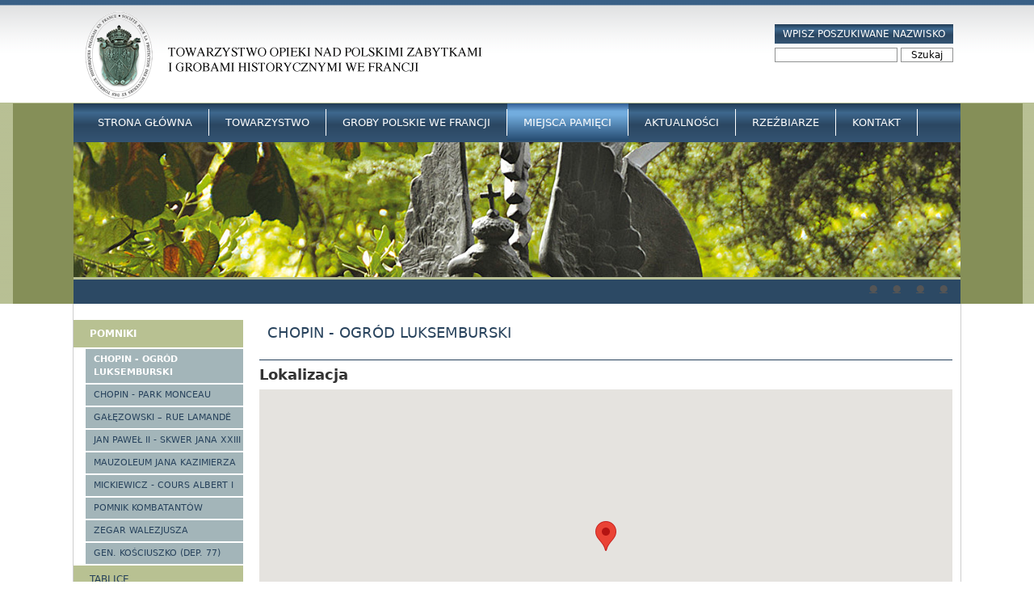

--- FILE ---
content_type: text/html; charset=utf-8
request_url: http://www.tombeauxpolonais.eu/content/chopin-ogr%C3%B3d-luksemburski
body_size: 19648
content:
<!DOCTYPE html>
<!--[if IEMobile 7]><html class="iem7"  lang="pl" dir="ltr"><![endif]-->
<!--[if lte IE 6]><html class="lt-ie9 lt-ie8 lt-ie7"  lang="pl" dir="ltr"><![endif]-->
<!--[if (IE 7)&(!IEMobile)]><html class="lt-ie9 lt-ie8"  lang="pl" dir="ltr"><![endif]-->
<!--[if IE 8]><html class="lt-ie9"  lang="pl" dir="ltr"><![endif]-->
<!--[if (gte IE 9)|(gt IEMobile 7)]><!--><html  lang="pl" dir="ltr" prefix="content: http://purl.org/rss/1.0/modules/content/ dc: http://purl.org/dc/terms/ foaf: http://xmlns.com/foaf/0.1/ og: http://ogp.me/ns# rdfs: http://www.w3.org/2000/01/rdf-schema# sioc: http://rdfs.org/sioc/ns# sioct: http://rdfs.org/sioc/types# skos: http://www.w3.org/2004/02/skos/core# xsd: http://www.w3.org/2001/XMLSchema#"><!--<![endif]-->

<head>
  <meta charset="utf-8" />
<meta name="description" content="Adres:
Wejście : place Edmond Rostand, place André Honnorat, rue Guynemer, rue de Vaugirard, 75006 Paris" />
<meta name="keywords" content="groby polskie, groby polskie we Francji, polish tombs, polish cemetery, tombeaux polonais, cimetieres polonais en France, groby Wielkiej Emigracji" />
<meta name="generator" content="Drupal 7 (http://drupal.org)" />
<link rel="canonical" href="http://www.tombeauxpolonais.eu/content/chopin-ogr%C3%B3d-luksemburski" />
<link rel="shortlink" href="http://www.tombeauxpolonais.eu/node/2212" />
  <title>Chopin - ogród Luksemburski | Polskie groby historyczne we Francji</title>

      <meta name="MobileOptimized" content="width">
    <meta name="HandheldFriendly" content="true">
    <meta name="viewport" content="width=device-width">
    <meta http-equiv="cleartype" content="on">

  <style>
@import url("http://www.tombeauxpolonais.eu/modules/system/system.base.css?qsl7vm");
</style>
<style>
@import url("http://www.tombeauxpolonais.eu/sites/all/modules/views_slideshow/views_slideshow.css?qsl7vm");
</style>
<style>
@import url("http://www.tombeauxpolonais.eu/sites/all/modules/back_to_top/css/back_to_top.css?qsl7vm");
@import url("http://www.tombeauxpolonais.eu/sites/default/modules/date/date_api/date.css?qsl7vm");
@import url("http://www.tombeauxpolonais.eu/sites/default/modules/date/date_popup/themes/datepicker.1.7.css?qsl7vm");
@import url("http://www.tombeauxpolonais.eu/modules/field/theme/field.css?qsl7vm");
@import url("http://www.tombeauxpolonais.eu/modules/node/node.css?qsl7vm");
@import url("http://www.tombeauxpolonais.eu/modules/search/search.css?qsl7vm");
@import url("http://www.tombeauxpolonais.eu/modules/user/user.css?qsl7vm");
@import url("http://www.tombeauxpolonais.eu/sites/all/modules/views/css/views.css?qsl7vm");
</style>
<style>
@import url("http://www.tombeauxpolonais.eu/sites/all/modules/ctools/css/ctools.css?qsl7vm");
@import url("http://www.tombeauxpolonais.eu/sites/all/modules/lightbox2/css/lightbox.css?qsl7vm");
@import url("http://www.tombeauxpolonais.eu/sites/all/modules/nice_menus/nice_menus.css?qsl7vm");
@import url("http://www.tombeauxpolonais.eu/sites/all/modules/nice_menus/nice_menus_default.css?qsl7vm");
@import url("http://www.tombeauxpolonais.eu/sites/all/modules/views_slideshow/contrib/views_slideshow_cycle/views_slideshow_cycle.css?qsl7vm");
@import url("http://www.tombeauxpolonais.eu/sites/default/modules/gmap/gmap.css?qsl7vm");
</style>
<style>
@import url("http://www.tombeauxpolonais.eu/sites/default/themes/groby/css/styles.css?qsl7vm");
</style>
  <script src="http://www.tombeauxpolonais.eu/misc/jquery.js?v=1.4.4"></script>
<script src="http://www.tombeauxpolonais.eu/misc/jquery-extend-3.4.0.js?v=1.4.4"></script>
<script src="http://www.tombeauxpolonais.eu/misc/jquery-html-prefilter-3.5.0-backport.js?v=1.4.4"></script>
<script src="http://www.tombeauxpolonais.eu/misc/jquery.once.js?v=1.2"></script>
<script src="http://www.tombeauxpolonais.eu/misc/drupal.js?qsl7vm"></script>
<script src="http://www.tombeauxpolonais.eu/misc/ui/jquery.effects.core.min.js?v=1.8.7"></script>
<script src="http://www.tombeauxpolonais.eu/sites/all/modules/views_slideshow/js/views_slideshow.js?v=1.0"></script>
<script src="http://www.tombeauxpolonais.eu/sites/all/modules/back_to_top/js/back_to_top.js?qsl7vm"></script>
<script src="http://www.tombeauxpolonais.eu/sites/all/modules/admin_menu/admin_devel/admin_devel.js?qsl7vm"></script>
<script src="http://www.tombeauxpolonais.eu/sites/default/files/languages/pl_ZgAx0aQvt1qPSWv5emqnFHUg9TwzMR4aytGw2Sq7FeU.js?qsl7vm"></script>
<script src="http://www.tombeauxpolonais.eu/sites/all/modules/lightbox2/js/lightbox.js?1769384543"></script>
<script src="http://www.tombeauxpolonais.eu/sites/all/modules/nice_menus/superfish/js/superfish.js?qsl7vm"></script>
<script src="http://www.tombeauxpolonais.eu/sites/all/modules/nice_menus/superfish/js/jquery.bgiframe.min.js?qsl7vm"></script>
<script src="http://www.tombeauxpolonais.eu/sites/all/modules/nice_menus/superfish/js/jquery.hoverIntent.minified.js?qsl7vm"></script>
<script src="http://www.tombeauxpolonais.eu/sites/all/modules/nice_menus/nice_menus.js?qsl7vm"></script>
<script src="http://www.tombeauxpolonais.eu/sites/all/libraries/jquery.cycle/jquery.cycle.all.js?qsl7vm"></script>
<script src="http://www.tombeauxpolonais.eu/sites/all/modules/views_slideshow/contrib/views_slideshow_cycle/js/views_slideshow_cycle.js?qsl7vm"></script>
<script src="http://www.tombeauxpolonais.eu/sites/default/modules/gmap/js/gmap.js?qsl7vm"></script>
<script src="http://maps.googleapis.com/maps/api/js?v=3&amp;language=pl&amp;sensor=false&amp;libraries=geometry&amp;key=AIzaSyAyHTCQx9kiSB_8ArWmYmMBcfYsBUP4rfs"></script>
<script src="http://www.tombeauxpolonais.eu/sites/default/modules/gmap/js/icon.js?qsl7vm"></script>
<script src="http://www.tombeauxpolonais.eu/sites/default/modules/gmap/js/marker.js?qsl7vm"></script>
<script src="http://www.tombeauxpolonais.eu/sites/default/modules/gmap/js/highlight.js?qsl7vm"></script>
<script src="http://www.tombeauxpolonais.eu/sites/default/modules/gmap/js/poly.js?qsl7vm"></script>
<script src="/sites/default/files/js/gmap_markers.js"></script>
<script src="http://www.tombeauxpolonais.eu/sites/default/modules/gmap/js/markerloader_static.js?qsl7vm"></script>
<script src="http://www.tombeauxpolonais.eu/sites/default/modules/gmap/thirdparty/Clusterer2.js?qsl7vm"></script>
<script src="http://www.tombeauxpolonais.eu/sites/default/modules/gmap/js/clusterer_marker.js?qsl7vm"></script>
<script src="http://www.tombeauxpolonais.eu/sites/default/themes/groby/js/script.js?qsl7vm"></script>
<script>jQuery.extend(Drupal.settings, {"basePath":"\/","pathPrefix":"","ajaxPageState":{"theme":"groby","theme_token":"AWOcjrJw2Hp5fxniLqKwiuILjBNGM3nLgVJ2NvG_SYA","js":{"misc\/jquery.js":1,"misc\/jquery-extend-3.4.0.js":1,"misc\/jquery-html-prefilter-3.5.0-backport.js":1,"misc\/jquery.once.js":1,"misc\/drupal.js":1,"misc\/ui\/jquery.effects.core.min.js":1,"sites\/all\/modules\/views_slideshow\/js\/views_slideshow.js":1,"sites\/all\/modules\/back_to_top\/js\/back_to_top.js":1,"sites\/all\/modules\/admin_menu\/admin_devel\/admin_devel.js":1,"public:\/\/languages\/pl_ZgAx0aQvt1qPSWv5emqnFHUg9TwzMR4aytGw2Sq7FeU.js":1,"sites\/all\/modules\/lightbox2\/js\/lightbox.js":1,"sites\/all\/modules\/nice_menus\/superfish\/js\/superfish.js":1,"sites\/all\/modules\/nice_menus\/superfish\/js\/jquery.bgiframe.min.js":1,"sites\/all\/modules\/nice_menus\/superfish\/js\/jquery.hoverIntent.minified.js":1,"sites\/all\/modules\/nice_menus\/nice_menus.js":1,"sites\/all\/libraries\/jquery.cycle\/jquery.cycle.all.js":1,"sites\/all\/modules\/views_slideshow\/contrib\/views_slideshow_cycle\/js\/views_slideshow_cycle.js":1,"sites\/default\/modules\/gmap\/js\/gmap.js":1,"http:\/\/maps.googleapis.com\/maps\/api\/js?v=3\u0026language=pl\u0026sensor=false\u0026libraries=geometry\u0026key=AIzaSyAyHTCQx9kiSB_8ArWmYmMBcfYsBUP4rfs":1,"sites\/default\/modules\/gmap\/js\/icon.js":1,"sites\/default\/modules\/gmap\/js\/marker.js":1,"sites\/default\/modules\/gmap\/js\/highlight.js":1,"sites\/default\/modules\/gmap\/js\/poly.js":1,"\/sites\/default\/files\/js\/gmap_markers.js":1,"sites\/default\/modules\/gmap\/js\/markerloader_static.js":1,"sites\/default\/modules\/gmap\/thirdparty\/Clusterer2.js":1,"sites\/default\/modules\/gmap\/js\/clusterer_marker.js":1,"sites\/default\/themes\/groby\/js\/script.js":1},"css":{"modules\/system\/system.base.css":1,"modules\/system\/system.menus.css":1,"modules\/system\/system.messages.css":1,"modules\/system\/system.theme.css":1,"sites\/all\/modules\/views_slideshow\/views_slideshow.css":1,"sites\/all\/modules\/back_to_top\/css\/back_to_top.css":1,"sites\/default\/modules\/date\/date_api\/date.css":1,"sites\/default\/modules\/date\/date_popup\/themes\/datepicker.1.7.css":1,"modules\/field\/theme\/field.css":1,"modules\/node\/node.css":1,"modules\/search\/search.css":1,"modules\/user\/user.css":1,"sites\/all\/modules\/views\/css\/views.css":1,"sites\/all\/modules\/ctools\/css\/ctools.css":1,"sites\/all\/modules\/lightbox2\/css\/lightbox.css":1,"sites\/all\/modules\/nice_menus\/nice_menus.css":1,"sites\/all\/modules\/nice_menus\/nice_menus_default.css":1,"sites\/all\/modules\/views_slideshow\/contrib\/views_slideshow_cycle\/views_slideshow_cycle.css":1,"sites\/default\/modules\/gmap\/gmap.css":1,"sites\/default\/themes\/groby\/system.menus.css":1,"sites\/default\/themes\/groby\/system.messages.css":1,"sites\/default\/themes\/groby\/system.theme.css":1,"sites\/default\/themes\/groby\/css\/styles.css":1}},"back_to_top":{"back_to_top_button_trigger":100,"back_to_top_prevent_on_mobile":true,"back_to_top_prevent_in_admin":true,"back_to_top_button_type":"image"},"lightbox2":{"rtl":"0","file_path":"\/(\\w\\w\/)public:\/","default_image":"\/sites\/all\/modules\/lightbox2\/images\/brokenimage.jpg","border_size":10,"font_color":"000","box_color":"fff","top_position":"","overlay_opacity":"0.8","overlay_color":"000","disable_close_click":true,"resize_sequence":0,"resize_speed":400,"fade_in_speed":400,"slide_down_speed":600,"use_alt_layout":false,"disable_resize":false,"disable_zoom":false,"force_show_nav":false,"show_caption":true,"loop_items":false,"node_link_text":"View Image Details","node_link_target":false,"image_count":"Image !current of !total","video_count":"Video !current of !total","page_count":"Page !current of !total","lite_press_x_close":"press \u003Ca href=\u0022#\u0022 onclick=\u0022hideLightbox(); return FALSE;\u0022\u003E\u003Ckbd\u003Ex\u003C\/kbd\u003E\u003C\/a\u003E to close","download_link_text":"","enable_login":false,"enable_contact":false,"keys_close":"c x 27","keys_previous":"p 37","keys_next":"n 39","keys_zoom":"z","keys_play_pause":"32","display_image_size":"original","image_node_sizes":"()","trigger_lightbox_classes":"","trigger_lightbox_group_classes":"","trigger_slideshow_classes":"","trigger_lightframe_classes":"","trigger_lightframe_group_classes":"","custom_class_handler":0,"custom_trigger_classes":"","disable_for_gallery_lists":true,"disable_for_acidfree_gallery_lists":true,"enable_acidfree_videos":true,"slideshow_interval":5000,"slideshow_automatic_start":true,"slideshow_automatic_exit":true,"show_play_pause":true,"pause_on_next_click":false,"pause_on_previous_click":true,"loop_slides":false,"iframe_width":600,"iframe_height":400,"iframe_border":1,"enable_video":false},"nice_menus_options":{"delay":800,"speed":1},"viewsSlideshow":{"slideshow-block_1":{"methods":{"goToSlide":["viewsSlideshowPager","viewsSlideshowSlideCounter","viewsSlideshowCycle"],"nextSlide":["viewsSlideshowPager","viewsSlideshowSlideCounter","viewsSlideshowCycle"],"pause":["viewsSlideshowControls","viewsSlideshowCycle"],"play":["viewsSlideshowControls","viewsSlideshowCycle"],"previousSlide":["viewsSlideshowPager","viewsSlideshowSlideCounter","viewsSlideshowCycle"],"transitionBegin":["viewsSlideshowPager","viewsSlideshowSlideCounter"],"transitionEnd":[]},"paused":0}},"viewsSlideshowPager":{"slideshow-block_1":{"bottom":{"type":"viewsSlideshowPagerFields","master_pager":"0"}}},"viewsSlideshowPagerFields":{"slideshow-block_1":{"bottom":{"activatePauseOnHover":0}}},"viewsSlideshowCycle":{"#views_slideshow_cycle_main_slideshow-block_1":{"num_divs":4,"id_prefix":"#views_slideshow_cycle_main_","div_prefix":"#views_slideshow_cycle_div_","vss_id":"slideshow-block_1","effect":"fade","transition_advanced":0,"timeout":5000,"speed":700,"delay":0,"sync":1,"random":0,"pause":1,"pause_on_click":0,"play_on_hover":0,"action_advanced":0,"start_paused":0,"remember_slide":0,"remember_slide_days":1,"pause_in_middle":0,"pause_when_hidden":0,"pause_when_hidden_type":"full","amount_allowed_visible":"","nowrap":0,"pause_after_slideshow":0,"fixed_height":1,"items_per_slide":1,"wait_for_image_load":1,"wait_for_image_load_timeout":3000,"cleartype":0,"cleartypenobg":0,"advanced_options":"{}"}},"gmap":{"auto1map":{"width":"100%","height":"400px","zoom":13,"maxzoom":"14","controltype":"Large","pancontrol":1,"streetviewcontrol":0,"align":"None","maptype":"Map","mtc":"standard","baselayers":{"Map":1,"Satellite":1,"Hybrid":1},"styles":{"line_default":["0000ff","5","45","",""],"poly_default":["000000","3","25","ff0000","45"],"highlight_color":"ff0000"},"line_colors":["#00cc00","#ff0000","#0000ff"],"behavior":{"locpick":false,"nodrag":0,"nokeyboard":0,"nomousezoom":0,"nocontzoom":0,"autozoom":true,"dynmarkers":0,"overview":0,"collapsehack":0,"scale":0,"extramarkerevents":false,"clickableshapes":false,"highlight":0},"markermode":"0","id":"auto1map","latitude":"48.844790","longitude":"2.333039","markers":[{"latitude":"48.844790","longitude":"2.333039","markername":"","offset":0,"opts":{"title":"Chopin - ogr\u00f3d Luksemburski"}}]}},"gmap_markermanager":{"filename":"Clusterer2.js","marker":"cluster","max_nocluster":"2","cluster_min":"2","max_lines":"10","popup_mode":"orig"},"urlIsAjaxTrusted":{"\/content\/chopin-ogr%C3%B3d-luksemburski":true}});</script>
      <!--[if lt IE 9]>
    <script src="/sites/all/themes/zen/js/html5-respond.js"></script>
    <![endif]-->
  </head>
<body class="html not-front not-logged-in one-sidebar sidebar-first page-node page-node- page-node-2212 node-type-place section-content" >
      <p id="skip-link">
      <a href="#main-menu" class="element-invisible element-focusable">Jump to navigation</a>
    </p>
      
<div id="page">

  <header class="header" id="header" role="banner">

          <a href="/" title="Strona główna" rel="home" class="header__logo" id="logo"><img src="http://www.tombeauxpolonais.eu/sites/default/files/logo.png" alt="Strona główna" class="header__logo-image" /></a>
    
    
    
      <div class="header__region region region-header">
    <div id="block-search-form" class="block block-search first last odd" role="search">

        <h2 class="block__title block-title">Wpisz poszukiwane nazwisko</h2>
    
  <form action="/content/chopin-ogr%C3%B3d-luksemburski" method="post" id="search-block-form" accept-charset="UTF-8"><div><div class="container-inline">
    <div class="form-item form-type-textfield form-item-search-block-form">
  <label class="element-invisible" for="edit-search-block-form--2">Szukaj </label>
 <input title="Wprowadź słowa, które mają zostać wyszukane." type="text" id="edit-search-block-form--2" name="search_block_form" value="" size="15" maxlength="128" class="form-text" />
</div>
<div class="form-actions form-wrapper" id="edit-actions"><input type="submit" id="edit-submit" name="op" value="Szukaj" class="form-submit" /></div><input type="hidden" name="form_build_id" value="form-V2srcqR-C7nMz3fY9QPTK-8Dos-2OxjkJW0hpLhziNY" />
<input type="hidden" name="form_id" value="search_block_form" />
</div>
</div></form>
</div>
  </div>

  </header>

  <div id="main">

  	<div class="bg-green-box"></div>
  
    <div id="content" class="column" role="main">
                  <a id="main-content"></a>
                    <h1 class="page__title title" id="page-title">Chopin - ogród Luksemburski</h1>
                                          
<div id="block-gmap-location-0" class="block block-gmap-location first odd">

        <h2 class="block__title block-title">Lokalizacja</h2>
    
  <div style="width: 100%; height: 400px;" id="gmap-auto1map-gmap0" class="gmap-control gmap-gmap gmap gmap-map gmap-auto1map-gmap"><noscript>Javascript is required to view this map.</noscript></div>
</div>


<article class="node-2212 node node-place node-promoted view-mode-full clearfix" about="/content/chopin-ogr%C3%B3d-luksemburski" typeof="sioc:Item foaf:Document">

      <header>
                  <span property="dc:title" content="Chopin - ogród Luksemburski" class="rdf-meta element-hidden"></span>
              <p class="submitted">
                    <span property="dc:date dc:created" content="2014-06-24T13:28:24+02:00" datatype="xsd:dateTime" rel="sioc:has_creator">Wysłane przez <span class="username" xml:lang="" about="/users/moderator" typeof="sioc:UserAccount" property="foaf:name" datatype="">moderator</span> w <time pubdate datetime="2014-06-24T13:28:24+02:00">wt., 24/06/2014 - 13:28</time></span>        </p>
      
          </header>
  
  <div class="field field-name-body field-type-text-with-summary field-label-hidden"><div class="field-items"><div class="field-item even" property="content:encoded"><table align="center" border="1" cellpadding="4" cellspacing="4" dir="ltr" height="110" style="width: 600px;" width="865">
<tbody>
<tr>
<td style="text-align: center; border-color: rgb(255, 255, 255); background-color: rgb(51, 102, 153);"><span style="color:#ffffff;"><strong>Adres:</strong></span></td>
<td style="border-color: rgb(255, 255, 255); background-color: rgb(204, 204, 204);"><span style="color: rgb(51, 102, 153);">Wejście : place Edmond Rostand, place André Honnorat, rue Guynemer, rue de Vaugirard, 75006 Paris</span></td>
</tr>
<tr>
<td style="text-align: center; border-color: rgb(255, 255, 255); background-color: rgb(51, 102, 153);"><span style="color:#ffffff;"><strong>Dojazd: </strong></span></td>
<td style="border-color: rgb(255, 255, 255); background-color: rgb(204, 204, 204);">
			<span style="color: rgb(51, 102, 153);">Kolejka RER B  stacja Luxembourg lub Port Royal</span><br />
			<span style="color: rgb(51, 102, 153);">Autobus : 21, 27, 38, 58, 82, 83, 84, 85, 89</span>
			</td>
</tr>
<tr>
<td style="text-align: center; border-color: rgb(255, 255, 255); background-color: rgb(51, 102, 153); white-space: nowrap;"><span style="color:#ffffff;"><strong>Godziny otwarcia:</strong></span></td>
<td style="border-color: rgb(255, 255, 255); background-color: rgb(204, 204, 204);"><span style="color: rgb(51, 102, 153);">Otwarty codziennie w zalezno<span style="color: rgb(51, 102, 153);">ś</span>ci od długo<span style="color: rgb(51, 102, 153);">ś</span>ci dnia od 8.00 do 17.00 zimą, od 7.00 do 18.30 - 21.00 latem</span></td>
</tr>
<tr>
<td style="text-align: center; border-color: rgb(255, 255, 255); background-color: rgb(51, 102, 153);"><span style="color:#ffffff;"><strong>Telefon:</strong></span></td>
<td style="border-color: rgb(255, 255, 255); background-color: rgb(204, 204, 204);"><span style="color:#336699;"><span>01 42 34 23 62</span> </span></td>
</tr>
</tbody>
</table>
<p> </p>
<p>Pomnik Chopina w ogrodzie Luksemburskim dłuta rzebiarza George’a Dubois stanął w 1900 roku. W 1942 roku  popiersie znikło z postumentu. Dopiero parę lat temu wróciło na swoje miejsce. Brązowy odlew rzeżby Bolesława Syrewicza, nauczyciela Ksawerego Dunikowskiego, został odsłonięty 22 lutego 1999 roku.</p>
</div></div></div><div class="field field-name-field-photos field-type-image field-label-hidden"><div class="field-items"><div class="field-item even"><img typeof="foaf:Image" src="http://www.tombeauxpolonais.eu/sites/default/files/styles/large/public/places/ChopinLux.jpg?itok=QxglPACB" width="319" height="480" alt="" /></div></div></div><div class="field field-name-field-cementery field-type-taxonomy-term-reference field-label-inline clearfix"><div class="field-label">Miejscowość:&nbsp;</div><div class="field-items"><div class="field-item even"><a href="/miejsce/pary%C5%BC" typeof="skos:Concept" property="rdfs:label skos:prefLabel" datatype="">Paryż</a></div></div></div><div class="field field-name-field-division field-type-taxonomy-term-reference field-label-inline clearfix"><div class="field-label">Adres:&nbsp;</div><div class="field-items"><div class="field-item even"><a href="/kwatery/ogr%C3%B3d-luksemburski" typeof="skos:Concept" property="rdfs:label skos:prefLabel" datatype="">Ogród Luksemburski</a></div></div></div><div class="field field-name-field-place-type field-type-list-integer field-label-above"><div class="field-label">Typ:&nbsp;</div><div class="field-items"><div class="field-item even">pomnik</div></div></div>
  
  
</article>
          </div>

    <div id="navigation">

      
        <div class="region region-navigation">
    <div id="block-nice-menus-1" class="block block-nice-menus first odd">

      
  <ul class="nice-menu nice-menu-down" id="nice-menu-1"><li class="menu__item menu-240 menu-path-front  first   odd  "><a href="/" class="menu__link">Strona główna</a></li>
<li class="menu__item menu-404 menuparent  menu-path-node-1   even  "><a href="/content/towarzystwo" class="menu__link">Towarzystwo</a><ul><li class="menu__item menu-405 menu-path-node-2  first   odd  "><a href="/content/kim-jeste%C5%9Bmy" class="menu__link">Kim jesteśmy</a></li>
<li class="menu__item menu-406 menu-path-node-3   even  "><a href="/content/historia" class="menu__link">Historia Towarzystwa</a></li>
<li class="menu__item menu-408 menu-path-node-5   odd  "><a href="/content/polskie-groby-historyczne-we-francji-odnowione-w-latach-2001-2024" class="menu__link">Renowacje</a></li>
<li class="menu__item menu-407 menu-path-node-4   even  "><a href="/content/statut-towarzystwa" class="menu__link">Statut Towarzystwa</a></li>
<li class="menu__item menu-409 menu-path-node-6   odd  "><a href="/content/zg%C5%82oszenie" class="menu__link">Jak zostać członkiem Towarzystwa</a></li>
<li class="menu__item menu-708 menu-path-node-2205   even  "><a href="/content/jak-wspiera%C4%87-towarzystwo" class="menu__link">Jak wspierać Towarzystwo</a></li>
<li class="menu__item menu-840 menu-path-node-2762   odd  "><a href="/content/archiwum" class="menu__link">Archiwum</a></li>
<li class="menu__item menu-877 menu-path-node-3783   even   last "><a href="/content/autorzy-fotografii" class="menu__link">Autorzy fotografii</a></li>
</ul></li>
<li class="menu__item menu-470 menuparent  menu-path-node-7   odd  "><a href="/content/pocz%C4%85tki-wielkich-cmentarzy-paryskich" title="" class="menu__link">Groby Polskie we Francji</a><ul><li class="menu__item menu-410 menuparent  menu-path-node-7  first   odd  "><a href="/content/pocz%C4%85tki-wielkich-cmentarzy-paryskich" class="menu__link">Cmentarze paryskie</a><ul><li class="menu__item menu-411 menuparent  menu-path-node-8  first   odd  "><a href="/content/p%C3%A8re-lachaise" class="menu__link">Père-Lachaise</a><ul><li class="menu__item menu-413 menu-path-map-Pere-Lachaise  first   odd  "><a href="/map/Pere-Lachaise" title="" class="menu__link">Mapa google Père-Lachaise</a></li>
<li class="menu__item menu-415 menu-path-node-13   even  "><a href="/content/historia-cmentarza" title="" class="menu__link">Historia cmentarza Père-Lachaise</a></li>
<li class="menu__item menu-451 menu-path-alphabetical-Pere-Lachaise   odd  "><a href="/alphabetical/Pere-Lachaise" title="" class="menu__link">Alfab. spis nazwisk Père-Lachaise</a></li>
<li class="menu__item menu-453 menuparent  menu-path-places-Pere-Lachaise   even  "><a href="/places/Pere-Lachaise" title="" class="menu__link">Miejsca pamięci Père-Lachaise</a><ul><li class="menu__item menu-705 menu-path-node-22  first   odd  "><a href="/content/auschwitz-buna-monowitz" class="menu__link">Auschwitz-Buna-Monowitz</a></li>
<li class="menu__item menu-706 menu-path-node-27   even   last "><a href="/content/pomnik-polakom-poleg%C5%82ym-za-francj%C4%99" class="menu__link">Pomnik Polakom poległym za Francję</a></li>
</ul></li>
<li class="menu__item menu-556 menu-path-node-106   odd   last "><a href="/content/galeria-pere-lachaise" class="menu__link">Galeria Pere-Lachaise</a></li>
</ul></li>
<li class="menu__item menu-412 menuparent  menu-path-node-9   even  "><a href="/content/montmartre" class="menu__link">Montmartre</a><ul><li class="menu__item menu-531 menu-path-map-Montmartre  first   odd  "><a href="/map/Montmartre" title="" class="menu__link">Mapa google Montmartre</a></li>
<li class="menu__item menu-486 menu-path-node-53   even  "><a href="/content/historia-montmartre" class="menu__link">Historia Montmartre</a></li>
<li class="menu__item menu-558 menu-path-alphabetical-Montmartre   odd   last "><a href="/alphabetical/Montmartre" title="" class="menu__link">Alfabetyczny spis nazwisk Montmartre</a></li>
</ul></li>
<li class="menu__item menu-465 menuparent  menu-path-node-33   odd  "><a href="/content/montparnasse" class="menu__link">Montparnasse</a><ul><li class="menu__item menu-532 menu-path-map-Montparnasse  first   odd  "><a href="/map/Montparnasse" title="" class="menu__link">Mapa google Montparnasse</a></li>
<li class="menu__item menu-557 menu-path-node-107   even  "><a href="/content/historia-cmentarza-montparnasse" class="menu__link">Historia cmentarza Montparnasse</a></li>
<li class="menu__item menu-559 menu-path-alphabetical-Montparnasse   odd   last "><a href="/alphabetical/Montparnasse" title="" class="menu__link">Alfabetyczny spis nazwisk Montparnasse</a></li>
</ul></li>
<li class="menu__item menu-475 menuparent  menu-path-node-42   even  "><a href="/content/auteuil" class="menu__link">Auteuil</a><ul><li class="menu__item menu-533 menu-path-map-Auteuil  first   odd  "><a href="/map/Auteuil" title="" class="menu__link">Mapa google Auteuil</a></li>
<li class="menu__item menu-560 menu-path-alphabetical-Auteuil   even   last "><a href="/alphabetical/Auteuil" title="" class="menu__link">Alfabetyczny spis nazwisk Auteuil</a></li>
</ul></li>
<li class="menu__item menu-488 menuparent  menu-path-node-55   odd  "><a href="/content/batignolles" class="menu__link">Batignolles</a><ul><li class="menu__item menu-534 menu-path-map-Batignolles  first   odd  "><a href="/map/Batignolles" title="" class="menu__link">Mapa google Batignolles</a></li>
<li class="menu__item menu-555 menu-path-node-105   even  "><a href="/content/historia-batignolles" class="menu__link">Historia Batignolles</a></li>
<li class="menu__item menu-561 menu-path-alphabetical-Batignolles   odd   last "><a href="/alphabetical/Batignolles" title="" class="menu__link">Alfabetyczny spis nazwisk Batignolles</a></li>
</ul></li>
<li class="menu__item menu-477 menuparent  menu-path-node-44   even  "><a href="/content/belleville" class="menu__link">Belleville</a><ul><li class="menu__item menu-535 menu-path-map-Belleville  first   odd  "><a href="/map/Belleville" title="" class="menu__link">Mapa google Belleville</a></li>
<li class="menu__item menu-562 menu-path-alphabetical-Belleville   even   last "><a href="/alphabetical/Belleville" title="" class="menu__link">Alfabetyczny spis nazwisk Belleville</a></li>
</ul></li>
<li class="menu__item menu-479 menuparent  menu-path-node-46   odd  "><a href="/content/bercy" class="menu__link">Bercy</a><ul><li class="menu__item menu-536 menu-path-map-Bercy  first   odd  "><a href="/map/Bercy" title="" class="menu__link">Mapa google Bercy</a></li>
<li class="menu__item menu-563 menu-path-alphabetical-Bercy   even   last "><a href="/alphabetical/Bercy" title="" class="menu__link">Alfabetyczny spis nazwisk Bercy</a></li>
</ul></li>
<li class="menu__item menu-489 menu-path-node-56   even  "><a href="/content/calvaire" class="menu__link">Calvaire</a></li>
<li class="menu__item menu-490 menuparent  menu-path-node-57   odd  "><a href="/content/charonne" class="menu__link">Charonne</a><ul><li class="menu__item menu-538 menu-path-map-Charonne  first   odd  "><a href="/map/Charonne" title="" class="menu__link">Mapa google Charonne</a></li>
<li class="menu__item menu-564 menu-path-alphabetical-Charonne   even   last "><a href="/alphabetical/Charonne" title="" class="menu__link">Alfabetyczny spis nazwisk Charonne</a></li>
</ul></li>
<li class="menu__item menu-491 menuparent  menu-path-node-58   even  "><a href="/content/grenelle" class="menu__link">Grenelle</a><ul><li class="menu__item menu-539 menu-path-map-Grenelle  first   odd   last "><a href="/map/Grenelle" title="" class="menu__link">Mapa google Grenelle</a></li>
</ul></li>
<li class="menu__item menu-481 menuparent  menu-path-node-48   odd  "><a href="/content/la-villette" class="menu__link">La Villette</a><ul><li class="menu__item menu-540 menu-path-map-La-Villette  first   odd  "><a href="/map/La-Villette" title="" class="menu__link">Mapa google La Villette</a></li>
<li class="menu__item menu-569 menu-path-alphabetical-La-Villette   even   last "><a href="/alphabetical/La-Villette" title="" class="menu__link">Alfabetyczny spis nazwisk La Villette</a></li>
</ul></li>
<li class="menu__item menu-473 menuparent  menu-path-node-40   even  "><a href="/content/passy" class="menu__link">Passy</a><ul><li class="menu__item menu-541 menu-path-map-Passy  first   odd  "><a href="/map/Passy" title="" class="menu__link">Mapa google Passy</a></li>
<li class="menu__item menu-565 menu-path-alphabetical-Passy   even   last "><a href="/alphabetical/Passy" title="" class="menu__link">Alfabetyczny spis nazwisk Passy</a></li>
</ul></li>
<li class="menu__item menu-483 menuparent  menu-path-node-50   odd  "><a href="/content/st-mande-sud" title="" class="menu__link">Saint-Mande Sud</a><ul><li class="menu__item menu-542 menu-path-map-Saint-Mande-Sud  first   odd  "><a href="/map/Saint-Mande-Sud" title="" class="menu__link">Mapa google Saint-Mande Sud</a></li>
<li class="menu__item menu-566 menu-path-alphabetical-Saint-Mande-Sud   even   last "><a href="/alphabetical/Saint-Mande-Sud" title="" class="menu__link">Alfabetyczny spis nazwisk Saint-Mande Sud</a></li>
</ul></li>
<li class="menu__item menu-492 menuparent  menu-path-node-59   even  "><a href="/content/saint-vincent" class="menu__link">Saint-Vincent</a><ul><li class="menu__item menu-543 menu-path-map-Saint-Vincent  first   odd  "><a href="/map/Saint-Vincent" title="" class="menu__link">Mapa google Saint-Vincent</a></li>
<li class="menu__item menu-567 menu-path-alphabetical-Saint-Vincent   even   last "><a href="/alphabetical/Saint-Vincent" title="" class="menu__link">Alfabetyczny spis nazwisk Saint-Vincent</a></li>
</ul></li>
<li class="menu__item menu-493 menuparent  menu-path-node-60   odd  "><a href="/content/vaugirard" class="menu__link">Vaugirard</a><ul><li class="menu__item menu-544 menu-path-map-Vaugirard  first   odd  "><a href="/map/Vaugirard" title="" class="menu__link">Mapa google Vaugirard</a></li>
<li class="menu__item menu-568 menu-path-alphabetical-Vaugirard   even   last "><a href="/alphabetical/Vaugirard" title="" class="menu__link">Alfabetyczny spis nazwisk Vaugirard</a></li>
</ul></li>
<li class="menu__item menu-454 menu-path-node-23   even   last "><a href="/content/publikacje-o-cmentarzach" class="menu__link">Publikacje</a></li>
</ul></li>
<li class="menu__item menu-520 menuparent  menu-path-node-87   even  "><a href="/content/pocz%C4%85tki-wielkich-cmentarzy-paryskich-0" class="menu__link">Cmentarze paryskie poza miastem</a><ul><li class="menu__item menu-523 menuparent  menu-path-node-90  first   odd  "><a href="/content/bagneux" class="menu__link">Bagneux</a><ul><li class="menu__item menu-545 menu-path-map-Bagneux  first   odd  "><a href="/map/Bagneux" title="" class="menu__link">Mapa google Bagneux</a></li>
<li class="menu__item menu-609 menu-path-alphabetical-Bagneux   even   last "><a href="/alphabetical/Bagneux" title="" class="menu__link">Alfabetyczny spis nazwisk Bagneux</a></li>
</ul></li>
<li class="menu__item menu-522 menuparent  menu-path-node-89   even  "><a href="/content/ivry" class="menu__link">Ivry</a><ul><li class="menu__item menu-546 menu-path-map-Ivry  first   odd  "><a href="/map/Ivry" title="" class="menu__link">Mapa google Ivry</a></li>
<li class="menu__item menu-610 menu-path-alphabetical-Ivry   even   last "><a href="/alphabetical/Ivry" title="" class="menu__link">Alfabetyczny spis nazwisk Ivry</a></li>
</ul></li>
<li class="menu__item menu-521 menuparent  menu-path-node-88   odd  "><a href="/content/la-chapelle" class="menu__link">La Chapelle</a><ul><li class="menu__item menu-547 menu-path-map-La Chapelle  first   odd   last "><a href="/map/La%20Chapelle" title="" class="menu__link">Mapa google La Chapelle</a></li>
</ul></li>
<li class="menu__item menu-525 menuparent  menu-path-node-92   even  "><a href="/content/pantin" class="menu__link">Pantin</a><ul><li class="menu__item menu-548 menu-path-map-Pantin  first   odd  "><a href="/map/Pantin" title="" class="menu__link">Mapa google Pantin</a></li>
<li class="menu__item menu-611 menu-path-alphabetical-Pantin   even   last "><a href="/alphabetical/Pantin" title="" class="menu__link">Alfabetyczny spis nazwisk Pantin</a></li>
</ul></li>
<li class="menu__item menu-524 menuparent  menu-path-node-91   odd  "><a href="/content/saint-ouen" class="menu__link">Saint-Ouen</a><ul><li class="menu__item menu-549 menu-path-map-Saint-Ouen  first   odd  "><a href="/map/Saint-Ouen" title="" class="menu__link">Mapa google Saint-Ouen</a></li>
<li class="menu__item menu-612 menu-path-alphabetical-Saint-Ouen   even   last "><a href="/alphabetical/Saint-Ouen" title="" class="menu__link">Alfabetyczny spis nazwisk Saint-Ouen</a></li>
</ul></li>
<li class="menu__item menu-526 menuparent  menu-path-node-93   even   last "><a href="/content/thiais" class="menu__link">Thiais</a><ul><li class="menu__item menu-550 menu-path-map-Thiais  first   odd  "><a href="/map/Thiais" title="" class="menu__link">Mapa google Thiais</a></li>
<li class="menu__item menu-732 menu-path-alphabetical-Thiais   even   last "><a href="/alphabetical/Thiais" title="" class="menu__link">Alfabetyczny spis nazwisk Thiais</a></li>
</ul></li>
</ul></li>
<li class="menu__item menu-487 menuparent  menu-path-node-54   odd   last "><a href="/content/groby-pielgrzymstwa-polistopadowego-poza-pary%C5%BCem" class="menu__link">Cmentarze poza Paryżem</a><ul><li class="menu__item menu-467 menuparent  menu-path-node-35  first   odd  "><a href="/content/montmorency-cmentarz-champeaux-dep-95" class="menu__link">Montmorency - Champeaux (Dep. 95)</a><ul><li class="menu__item menu-551 menu-path-map-Montmorency  first   odd  "><a href="/map/Montmorency" title="" class="menu__link">Mapa google Montmorency</a></li>
<li class="menu__item menu-485 menu-path-node-52   even  "><a href="/content/historia-cmentarza-champeaux" class="menu__link">Historia cmentarza Champeaux</a></li>
<li class="menu__item menu-586 menu-path-alphabetical-Montmorency   odd  "><a href="/alphabetical/Montmorency" title="" class="menu__link">Alfabetyczny spis nazwisk Montmorency</a></li>
<li class="menu__item menu-770 menuparent  menu-path-places-Montmorency   even   last "><a href="/places/Montmorency" title="" class="menu__link">Tablice Champeaux</a><ul><li class="menu__item menu-771 menu-path-node-2652  first   odd  "><a href="/content/czes%C5%82aw-bitner" class="menu__link">Czesław Bitner</a></li>
<li class="menu__item menu-797 menu-path-node-2678   even  "><a href="/content/henryk-dunin-borkowski" class="menu__link">Henryk Dunin-Borkowski</a></li>
<li class="menu__item menu-798 menu-path-node-2679   odd  "><a href="/content/sabina-chowa%C5%84cowa" class="menu__link">Sabina Chowańcowa</a></li>
<li class="menu__item menu-786 menu-path-node-2667   even  "><a href="/content/j%C3%B3zef-dwernicki" class="menu__link">Józef Dwernicki</a></li>
<li class="menu__item menu-795 menu-path-node-2676   odd  "><a href="/content/henryk-goli%C5%84ski" class="menu__link">Henryk Goliński</a></li>
<li class="menu__item menu-789 menu-path-node-2670   even  "><a href="/content/rodzina-hermaszewskich" class="menu__link">Rodzina Hermaszewskich</a></li>
<li class="menu__item menu-796 menu-path-node-2677   odd  "><a href="/content/bohdan-jaklicz" class="menu__link">Bohdan Jaklicz</a></li>
<li class="menu__item menu-776 menu-path-node-2657   even  "><a href="/content/j%C3%B3zef-jakubowski" class="menu__link">Józef Jakubowski</a></li>
<li class="menu__item menu-791 menu-path-node-2672   odd  "><a href="/content/przemys%C5%82aw-jokiel" class="menu__link">Przemysław Jokiel</a></li>
<li class="menu__item menu-787 menu-path-node-2668   even  "><a href="/content/j%C4%99dru%C5%9B-kasprzyk" class="menu__link">Jędruś Kasprzyk</a></li>
<li class="menu__item menu-777 menu-path-node-2658   odd  "><a href="/content/witold-lew-kiedrowski" class="menu__link">Witold Lew-Kiedrowski</a></li>
<li class="menu__item menu-772 menu-path-node-2653   even  "><a href="/content/jan-boles%C5%82aw-korwin-krokowski" class="menu__link">Jan Bolesław Korwin-Krokowski</a></li>
<li class="menu__item menu-799 menu-path-node-2680   odd  "><a href="/content/henryk-lipkowski" class="menu__link">Henryk Lipkowski</a></li>
<li class="menu__item menu-794 menu-path-node-2675   even  "><a href="/content/jerzy-paczkowski" class="menu__link">Jerzy Paczkowski</a></li>
<li class="menu__item menu-773 menu-path-node-2654   odd  "><a href="/content/tadeusz-paczkowski" class="menu__link">Tadeusz Paczkowski</a></li>
<li class="menu__item menu-790 menu-path-node-2671   even  "><a href="/content/henryk-palmbach" class="menu__link">Henryk Palmbach</a></li>
<li class="menu__item menu-784 menu-path-node-2665   odd  "><a href="/content/maria-andrzej-poniatowski" class="menu__link">Maria Andrzej Poniatowski</a></li>
<li class="menu__item menu-785 menu-path-node-2666   even  "><a href="/content/henryka-julia-rochowicz" class="menu__link">Henryka Julia Rochowicz</a></li>
<li class="menu__item menu-792 menu-path-node-2673   odd  "><a href="/content/jan-ruff" class="menu__link">Jan Ruff</a></li>
<li class="menu__item menu-780 menu-path-node-2661   even  "><a href="/content/gen-w%C5%82adys%C5%82aw-sikorski" class="menu__link">Gen. Władysław Sikorski</a></li>
<li class="menu__item menu-788 menu-path-node-2669   odd  "><a href="/content/kazimierz-ludwik-so%C5%9Bnicki" class="menu__link">Kazimierz Ludwik Sośnicki</a></li>
<li class="menu__item menu-775 menu-path-node-2656   even  "><a href="/content/konstanty-szabelski" class="menu__link">Konstanty Szabelski</a></li>
<li class="menu__item menu-793 menu-path-node-2674   odd  "><a href="/content/poleg%C5%82ym-w-warszawie" class="menu__link">Poległym w Warszawie</a></li>
<li class="menu__item menu-774 menu-path-node-2655   even  "><a href="/content/lech-wr%C3%B3blewski" class="menu__link">Lech Wróblewski</a></li>
<li class="menu__item menu-782 menu-path-node-2663   odd  "><a href="/content/miasto-montmorency-narodowi-polskiemu" class="menu__link">Miasto Montmorency Narodowi Polskiemu</a></li>
<li class="menu__item menu-781 menu-path-node-2662   even  "><a href="/content/pami%C4%99ci-liceum-w-villard-de-lans" class="menu__link">Pamięci Liceum w Villard-de-Lans</a></li>
<li class="menu__item menu-810 menu-path-node-2691   odd  "><a href="/content/ofiarom-oboz%C3%B3w-koncentracyjnych" class="menu__link">Ofiarom obozów koncentracyjnych</a></li>
<li class="menu__item menu-805 menu-path-node-2686   even  "><a href="/content/polskim-marynarzom" class="menu__link">Polskim marynarzom</a></li>
<li class="menu__item menu-806 menu-path-node-2687   odd  "><a href="/content/polskim-lotnikom" class="menu__link">Polskim lotnikom</a></li>
<li class="menu__item menu-803 menu-path-node-2684   even  "><a href="/content/poleg%C5%82ym-kolegom-sieci-f2" class="menu__link">Poległym Kolegom Sieci F2</a></li>
<li class="menu__item menu-807 menu-path-node-2688   odd  "><a href="/content/strzelcom-karpackim" class="menu__link">Strzelcom Karpackim</a></li>
<li class="menu__item menu-808 menu-path-node-2689   even  "><a href="/content/strzelcom-podhala%C5%84skim" class="menu__link">Strzelcom Podhalańskim</a></li>
<li class="menu__item menu-779 menu-path-node-2660   odd  "><a href="/content/%C5%BCo%C5%82nierzom-armii-krajowej" class="menu__link">Żołnierzom Armii Krajowej</a></li>
<li class="menu__item menu-783 menu-path-node-2664   even  "><a href="/content/%C5%BCo%C5%82nierzom-pown" class="menu__link">Żołnierzom POWN</a></li>
<li class="menu__item menu-800 menu-path-node-2681   odd  "><a href="/content/%C5%BCo%C5%82nierzom-10-brygady-i-i-dyw-pancernej" class="menu__link">Żołnierzom 10 Brygady i  I Dyw. Pancernej</a></li>
<li class="menu__item menu-801 menu-path-node-2682   even  "><a href="/content/%C5%BCo%C5%82nierzom-i-dyw-grenadier%C3%B3w" class="menu__link">Żołnierzom I Dyw. Grenadierów</a></li>
<li class="menu__item menu-802 menu-path-node-2683   odd  "><a href="/content/%C5%BCo%C5%82nierzom-2-dyw-strzelc%C3%B3w" class="menu__link">Żołnierzom 2 Dyw. Strzelców</a></li>
<li class="menu__item menu-804 menu-path-node-2685   even  "><a href="/content/%C5%BCo%C5%82nierrzom-ii-korpusu" class="menu__link">Żołnierrzom II Korpusu</a></li>
<li class="menu__item menu-809 menu-path-node-2690   odd  "><a href="/content/%C5%BCo%C5%82nierzom-zamordowanym-w-katyniu" class="menu__link">Żołnierzom zamordowanym w Katyniu</a></li>
<li class="menu__item menu-811 menu-path-node-2692   even  "><a href="/content/%C5%BCo%C5%82nierzom-bryg-spadochronowej" class="menu__link">Żołnierzom Bryg. Spadochronowej</a></li>
<li class="menu__item menu-778 menu-path-node-2659   odd   last "><a href="/content/ziemia-katy%C5%84ska" class="menu__link">Ziemia Katyńska</a></li>
</ul></li>
</ul></li>
<li class="menu__item menu-715 menuparent  menu-path-regiony-Alzacja (Alsace)   even  "><a href="/regiony/Alzacja%20%28Alsace%29" title="" class="menu__link">Alzacja (Alsace)</a><ul><li class="menu__item menu-1379 menuparent  menu-path-node-4275  first   odd  "><a href="/content/bernwiller-cmentarz-st-jean-dep-68" class="menu__link">Bernwiller - cmentarz St Jean (Dep. 68)</a><ul><li class="menu__item menu-1381 menu-path-map-Bernwiller - cmentarz St Jean  first   odd  "><a href="/map/Bernwiller%20-%20cmentarz%20St%20Jean" title="" class="menu__link">Mapa google Bernwiller</a></li>
<li class="menu__item menu-1380 menu-path-alphabetical-Bernwiller - cmentarz St Jean   even   last "><a href="/alphabetical/Bernwiller%20-%20cmentarz%20St%20Jean" title="" class="menu__link">Alfabetyczny spis nazwisk Bernwiller</a></li>
</ul></li>
<li class="menu__item menu-1215 menuparent  menu-path-node-4231   even  "><a href="/content/cernay-dep-68" class="menu__link">Cernay (Dep. 68)</a><ul><li class="menu__item menu-1216 menu-path-map-Cernay  first   odd  "><a href="/map/Cernay" title="" class="menu__link">Mapa google Cernay</a></li>
<li class="menu__item menu-1217 menu-path-alphabetical-Cernay   even   last "><a href="/alphabetical/Cernay" title="" class="menu__link">Alfabetyczny spis nazwisk Cernay</a></li>
</ul></li>
<li class="menu__item menu-604 menuparent  menu-path-node-1538   odd   last "><a href="/content/guebwiller-dep-68-0" class="menu__link">Guebwiller (Dep. 68)</a><ul><li class="menu__item menu-641 menu-path-map-Guebwiller  first   odd  "><a href="/map/Guebwiller" title="" class="menu__link">Mapa google Guebwiller</a></li>
<li class="menu__item menu-640 menu-path-alphabetical-Guebwiller   even   last "><a href="/alphabetical/Guebwiller" title="" class="menu__link">Alfabetyczny spis nazwisk Guebwiller</a></li>
</ul></li>
</ul></li>
<li class="menu__item menu-714 menuparent  menu-path-regiony-Akwitania (Aquitaine)   odd  "><a href="/regiony/Akwitania%20%28Aquitaine%29" title="" class="menu__link">Akwitania (Aquitaine)</a><ul><li class="menu__item menu-596 menuparent  menu-path-node-1161  first   odd  "><a href="/content/agen-%E2%80%93-cmentarz-gaillard" class="menu__link">Agen – Gaillard (Dep. 47)</a><ul><li class="menu__item menu-614 menu-path-map-Agen  first   odd  "><a href="/map/Agen" title="" class="menu__link">Mapa Google Agen - Gaillard</a></li>
<li class="menu__item menu-613 menu-path-alphabetical-Agen   even   last "><a href="/alphabetical/Agen" title="" class="menu__link">Alfabetyczny spis nazwisk Agen</a></li>
</ul></li>
<li class="menu__item menu-599 menuparent  menu-path-node-1164   even  "><a href="/content/bergerac-%E2%80%93-cmentarz-beauferrier" class="menu__link">Bergerac – Beauferrier (Dep. 24)</a><ul><li class="menu__item menu-627 menu-path-map-Bergerac  first   odd  "><a href="/map/Bergerac" title="" class="menu__link">Mapa google Bergerac</a></li>
<li class="menu__item menu-626 menu-path-alphabetical-Bergerac   even   last "><a href="/alphabetical/Bergerac" title="" class="menu__link">Alfabetyczny spis nazwisk Bergerac - Beauferrier</a></li>
</ul></li>
<li class="menu__item menu-1196 menuparent  menu-path-node-3937   odd  "><a href="/content/bordeaux-%E2%80%93-chartreuse" class="menu__link">Bordeaux – Chartreuse (Dep. 33)</a><ul><li class="menu__item menu-1197 menu-path-map-Bordeaux - Chartreuse  first   odd  "><a href="/map/Bordeaux%20-%20Chartreuse" title="" class="menu__link">Mapa google Bordeaux - Chartreuse</a></li>
<li class="menu__item menu-1198 menu-path-alphabetical-Bordeaux - Chartreuse   even   last "><a href="/alphabetical/Bordeaux%20-%20Chartreuse" title="" class="menu__link">Alfabetyczny spis nazwisk Bordeaux - Chartreuse</a></li>
</ul></li>
<li class="menu__item menu-606 menuparent  menu-path-node-1540   even  "><a href="/content/gu%C3%A9tary-hill-harriak-dep-64" title="" class="menu__link">Guéthary - Hill Harriak (Dep. 64)</a><ul><li class="menu__item menu-757 menu-path-map-Guethary  first   odd  "><a href="/map/Guethary" title="" class="menu__link">Mapa google Guéthary</a></li>
<li class="menu__item menu-758 menu-path-alphabetical-Guethary   even   last "><a href="/alphabetical/Guethary" title="" class="menu__link">Alfabetyczny spis nazwisk Guéthary</a></li>
</ul></li>
<li class="menu__item menu-1218 menuparent  menu-path-node-4237   odd  "><a href="/content/labarde-%E2%80%93-cmentarz-dep-33" title="" class="menu__link">Labarde – Cmentarz (Dep. 33)</a><ul><li class="menu__item menu-1219 menu-path-map-Labarde  first   odd  "><a href="/map/Labarde" title="" class="menu__link">Mapa google Labarde</a></li>
<li class="menu__item menu-1220 menu-path-alphabetical-Labarde   even   last "><a href="/alphabetical/Labarde" title="" class="menu__link">Alfabetyczny spis nazwisk Labarde</a></li>
</ul></li>
<li class="menu__item menu-1382 menuparent  menu-path-node-4281   even   last "><a href="/content/pau-cmentarz-miejski-dep-64" class="menu__link">Pau - cmentarz miejski (Dep. 64)</a><ul><li class="menu__item menu-1383 menu-path-map-Pau - cmentarz miejski  first   odd  "><a href="/map/Pau%20-%20cmentarz%20miejski" title="" class="menu__link">Mapa google Pau</a></li>
<li class="menu__item menu-1384 menu-path-alphabetical-Pau - cmentarz miejski   even   last "><a href="/alphabetical/Pau%20-%20cmentarz%20miejski" title="" class="menu__link">Alfabetyczny spis nazwisk Pau</a></li>
</ul></li>
</ul></li>
<li class="menu__item menu-728 menuparent  menu-path-regiony-Bretania (Bretagne)   even  "><a href="/regiony/Bretania%20%28Bretagne%29" title="" class="menu__link">Bretania (Bretagne)</a><ul><li class="menu__item menu-730 menuparent  menu-path-node-2220  first   odd   last "><a href="/content/dinard-saint-enogat-dep-35" class="menu__link">Dinard - Saint-Enogat (Dep. 35)</a><ul><li class="menu__item menu-729 menu-path-map-Dinard  first   odd  "><a href="/map/Dinard" title="" class="menu__link">Mapa google Dinard </a></li>
<li class="menu__item menu-731 menu-path-alphabetical-Dinard   even   last "><a href="/alphabetical/Dinard" title="" class="menu__link">Alfabetyczny spis nazwisk Dinard - Saint-Enogat</a></li>
</ul></li>
</ul></li>
<li class="menu__item menu-716 menuparent  menu-path-regiony-Burgundia (Bourgogne)   odd  "><a href="/regiony/Burgundia%20%28Bourgogne%29" title="" class="menu__link">Burgundia (Bourgogne)</a><ul><li class="menu__item menu-496 menuparent  menu-path-node-63  first   odd  "><a href="/content/auxerre-cmentarz-saint-am%C3%A2tre-dep-89" class="menu__link">Auxerre - St Amâtre  (Dep. 89)</a><ul><li class="menu__item menu-621 menu-path-map-Auxerre  first   odd  "><a href="/map/Auxerre" title="" class="menu__link">Mapa google Auxerre</a></li>
<li class="menu__item menu-620 menu-path-alphabetical-Auxerre   even   last "><a href="/alphabetical/Auxerre" title="" class="menu__link">Alfabetyczny spis nazwisk Auxerre - St Amâtre</a></li>
</ul></li>
<li class="menu__item menu-1403 menuparent  menu-path-node-4387   even  "><a href="/content/avallon-cmentarz-miejski-dep-89" title="" class="menu__link">Avallon - Cmentarz miejski (Dep. 89)</a><ul><li class="menu__item menu-1404 menu-path-map-Avallon - cmentarz miejski  first   odd  "><a href="/map/Avallon%20-%20cmentarz%20miejski" title="" class="menu__link">Mapa google Avallon </a></li>
<li class="menu__item menu-1405 menu-path-alphabetical-Avallon - cmentarz miejski   even   last "><a href="/alphabetical/Avallon%20-%20cmentarz%20miejski" title="" class="menu__link">Alfabetyczny spis nazwisk Avallon </a></li>
</ul></li>
<li class="menu__item menu-1394 menuparent  menu-path-node-4341   odd  "><a href="/content/cosne-saint-agnan-dep-58" class="menu__link">Cosne - Saint-Agnan (Dep. 58)</a><ul><li class="menu__item menu-1395 menu-path-map-Cosne - Saint-Agnan  first   odd  "><a href="/map/Cosne%20-%20Saint-Agnan" title="" class="menu__link">Mapa google Cosne - Saint-Agnan</a></li>
<li class="menu__item menu-1396 menu-path-alphabetical-Cosne - Saint-Agnan   even   last "><a href="/alphabetical/Cosne%20-%20Saint-Agnan" title="" class="menu__link">Alfabetyczny spis nazwisk Cosne - Saint-Agnan</a></li>
</ul></li>
<li class="menu__item menu-837 menuparent  menu-path-node-2761   even  "><a href="/content/dijon-p%C3%A9joces-dep-21" class="menu__link">Dijon - Péjoces (Dep. 21)</a><ul><li class="menu__item menu-838 menu-path-map-Dijon - Péjoces  first   odd  "><a href="/map/Dijon%20-%20P%C3%A9joces" title="" class="menu__link">Mapa google Dijon - Péjoces</a></li>
<li class="menu__item menu-839 menu-path-alphabetical-Dijon - Péjoces   even   last "><a href="/alphabetical/Dijon%20-%20P%C3%A9joces" title="" class="menu__link">Alfabetyczny spis nazwisk Dijon - Péjoces</a></li>
</ul></li>
<li class="menu__item menu-1391 menuparent  menu-path-node-4337   odd  "><a href="/content/lechatelet-dep-21" class="menu__link">Lechatelet (Dep. 21)</a><ul><li class="menu__item menu-1392 menu-path-map-Lechatelet  first   odd  "><a href="/map/Lechatelet" title="" class="menu__link">Mapa google Lechâtelet</a></li>
<li class="menu__item menu-1393 menu-path-alphabetical-Lechatelet   even   last "><a href="/alphabetical/Lechatelet" title="" class="menu__link">Alfabetyczny spis nazwisk Lechâtelet</a></li>
</ul></li>
<li class="menu__item menu-1406 menuparent  menu-path-node-4421   even   last "><a href="/content/vezelay-cmentarz-miejski-dep-89" class="menu__link">Vezelay - Cmentarz miejski (Dep. 89)</a><ul><li class="menu__item menu-1407 menu-path-map-Vezelay  first   odd  "><a href="/map/Vezelay" title="" class="menu__link">Mapa google Vezelay</a></li>
<li class="menu__item menu-1408 menu-path-alphabetical-Vezelay   even   last "><a href="/alphabetical/Vezelay" title="" class="menu__link">Alfabetyczny spis nazwisk Vezelay</a></li>
</ul></li>
</ul></li>
<li class="menu__item menu-717 menuparent  menu-path-regiony-Centrum (Centre)   even  "><a href="/regiony/Centrum%20%28Centre%29" title="" class="menu__link">Centrum (Centre)</a><ul><li class="menu__item menu-1421 menuparent  menu-path-node-4489  first   odd  "><a href="/content/fleury-les-aubrais-dep-45" class="menu__link">Fleury-les-Aubrais - Saint-André (Dep. 45)</a><ul><li class="menu__item menu-1422 menu-path-map-Fleury-les-Aubrais  first   odd  "><a href="/map/Fleury-les-Aubrais" title="" class="menu__link">Mapa google Fleury-les-Aubrais</a></li>
<li class="menu__item menu-1423 menu-path-alphabetical-Fleury-les-Aubrais   even   last "><a href="/alphabetical/Fleury-les-Aubrais" title="" class="menu__link">Alfabetyczny spis nazwisk Fleury-les-Aubrais cmentarz Saint-André</a></li>
</ul></li>
<li class="menu__item menu-504 menuparent  menu-path-node-71   even  "><a href="/content/lailly-en-val-dep-45" title="" class="menu__link">Lailly-en-Val (Dep. 45)</a><ul><li class="menu__item menu-643 menu-path-map-Lailly-en-Val  first   odd  "><a href="/map/Lailly-en-Val" title="" class="menu__link">Mapa google Lailly-en-Val</a></li>
<li class="menu__item menu-642 menu-path-alphabetical-Lailly-en-Val   even  "><a href="/alphabetical/Lailly-en-Val" title="" class="menu__link">Alfabetyczny spis nazwisk Lailly-en-Val</a></li>
<li class="menu__item menu-745 menuparent  menu-path-places-Lailly-en-Val   odd   last "><a href="/places/Lailly-en-Val" title="" class="menu__link">Miejsca pamięci Lailly-en-Val</a><ul><li class="menu__item menu-746 menu-path-node-2249  first   odd  "><a href="/content/kolumna-ku-pami%C4%99ci-uchod%C5%BAc%C3%B3w" class="menu__link">Kolumna ku pamięci uchodźców</a></li>
<li class="menu__item menu-747 menu-path-node-2250   even   last "><a href="/content/pami%C4%99ci-polskich-lotnik%C3%B3w" class="menu__link">Pamięci polskich lotników</a></li>
</ul></li>
</ul></li>
<li class="menu__item menu-859 menuparent  menu-path-node-3762   odd  "><a href="/content/loches-cmentarz-montains-dep-37" class="menu__link">Loches - Montains (Dep. 37)</a><ul><li class="menu__item menu-860 menu-path-map-Loches-Montains  first   odd  "><a href="/map/Loches-Montains" title="" class="menu__link">Mapa google Loches-Montains </a></li>
<li class="menu__item menu-861 menu-path-alphabetical-Loches-Montains   even   last "><a href="/alphabetical/Loches-Montains" title="" class="menu__link">Alfabetyczny spis nazwisk Loches-Montains</a></li>
</ul></li>
<li class="menu__item menu-508 menuparent  menu-path-node-75   even  "><a href="/content/montresor-dep-37" class="menu__link">Montresor (Dep. 37)</a><ul><li class="menu__item menu-655 menu-path-map-Montresor  first   odd  "><a href="/map/Montresor" title="" class="menu__link">Mapa google Montresor</a></li>
<li class="menu__item menu-656 menu-path-alphabetical-Montresor   even   last "><a href="/alphabetical/Montresor" title="" class="menu__link">Alfabetyczny spis nazwisk Montresor</a></li>
</ul></li>
<li class="menu__item menu-1187 menuparent  menu-path-node-3915   odd  "><a href="/content/ouarville-dep-28" class="menu__link">Ouarville (Dep. 28)</a><ul><li class="menu__item menu-1188 menu-path-map-Ouarville  first   odd  "><a href="/map/Ouarville" title="" class="menu__link">Mapa google Ouarville</a></li>
<li class="menu__item menu-1189 menu-path-alphabetical-Ouarville   even   last "><a href="/alphabetical/Ouarville" title="" class="menu__link">Alfabetyczny spis nazwisk Ouarville</a></li>
</ul></li>
<li class="menu__item menu-735 menuparent  menu-path-node-2240   even  "><a href="/content/saint-dye-sur-loire-dep-41" class="menu__link">Saint-Dye-sur-Loire (Dep. 41)</a><ul><li class="menu__item menu-733 menu-path-map-Saint-Dye-sur-Loire  first   odd  "><a href="/map/Saint-Dye-sur-Loire" title="" class="menu__link">Mapa google Saint-Dye-sur-Loire</a></li>
<li class="menu__item menu-734 menu-path-alphabetical-Saint-Dye-sur-Loire   even   last "><a href="/alphabetical/Saint-Dye-sur-Loire" title="" class="menu__link">Alfabetyczny spis nazwisk Saint-Dye-sur-Loire</a></li>
</ul></li>
<li class="menu__item menu-607 menuparent  menu-path-node-1541   odd  "><a href="/content/tours-cmentarz-la-salle-dep-37" class="menu__link">Tours - La Salle (Dep. 37)</a><ul><li class="menu__item menu-685 menu-path-map-Tours  first   odd  "><a href="/map/Tours" title="" class="menu__link">Mapa google Tours</a></li>
<li class="menu__item menu-686 menu-path-alphabetical-Tours   even   last "><a href="/alphabetical/Tours" title="" class="menu__link">Alfabetyczny spis nazwisk Tours - cmentarz La Salle</a></li>
</ul></li>
<li class="menu__item menu-608 menuparent  menu-path-node-1542   even  "><a href="/content/valan%C3%A7ay-kaplica-notre-dame-dep-36" class="menu__link">Valançay (Dep. 36)</a><ul><li class="menu__item menu-689 menu-path-map-Valancay  first   odd  "><a href="/map/Valancay" title="" class="menu__link">Mapa google Valançay</a></li>
<li class="menu__item menu-690 menu-path-alphabetical-Valancay   even   last "><a href="/alphabetical/Valancay" title="" class="menu__link">Alfabetyczny spis nazwisk Valançay</a></li>
</ul></li>
<li class="menu__item menu-698 menuparent  menu-path-node-1977   odd   last "><a href="/content/vitry-aux-loges-dep-45" class="menu__link">Vitry-aux-Loges (Dep. 45)</a><ul><li class="menu__item menu-701 menu-path-map-Vitry-aux-Loges  first   odd  "><a href="/map/Vitry-aux-Loges" title="" class="menu__link">Mapa google Vitry-aux-Loges</a></li>
<li class="menu__item menu-700 menu-path-alphabetical-Vitry-aux-Loges   even   last "><a href="/alphabetical/Vitry-aux-Loges" title="" class="menu__link">Alfabetyczny spis nazwisk Vitry-aux-Loges</a></li>
</ul></li>
</ul></li>
<li class="menu__item menu-719 menuparent  menu-path-regiony-Grand Est   odd  "><a href="/regiony/Grand%20Est" title="" class="menu__link">Grand Est</a><ul><li class="menu__item menu-498 menuparent  menu-path-node-65  first   odd  "><a href="/content/ch%C3%A2lons-en-champagne-cmentarz-de-louest-dep-51" class="menu__link">Châlons-en-Champagne (Dep. 51)</a><ul><li class="menu__item menu-629 menu-path-map-Chalons-en-Champagne  first   odd  "><a href="/map/Chalons-en-Champagne" title="" class="menu__link">Mapa google Châlons-en-Champagne</a></li>
<li class="menu__item menu-628 menu-path-alphabetical-Chalons-en-Champagne   even   last "><a href="/alphabetical/Chalons-en-Champagne" title="" class="menu__link">Alfabetyczny spis nazwisk Châlons-en-Champagne cmentarz l&#039;Ouest</a></li>
</ul></li>
<li class="menu__item menu-1418 menuparent  menu-path-node-4464   even   last "><a href="/content/troyes-cmentarz-haute-charme-dep-10" class="menu__link">Troyes - Cmentarz Haute Charme (Dep. 10)</a><ul><li class="menu__item menu-1419 menu-path-map-Troyes - Haute Charme  first   odd  "><a href="/map/Troyes%20-%20Haute%20Charme" title="" class="menu__link">Mapa google Troyes</a></li>
<li class="menu__item menu-1420 menu-path-alphabetical-Troyes - Haute Charme   even   last "><a href="/alphabetical/Troyes%20-%20Haute%20Charme" title="" class="menu__link">Alfabetyczny spis nazwisk Troyes cmentarz Haute Charme</a></li>
</ul></li>
</ul></li>
<li class="menu__item menu-1208 menuparent  menu-path-regiony-Hauts-de-france   even  "><a href="/regiony/Hauts-de-france" title="" class="menu__link">Hauts-de-france</a><ul><li class="menu__item menu-1209 menuparent  menu-path-node-4222  first   odd  "><a href="/content/aniche-cmentarz-sud-dep-59" class="menu__link">Aniche - Cmentarz Sud  (Dep. 59)</a><ul><li class="menu__item menu-1211 menu-path-map-Aniche  first   odd  "><a href="/map/Aniche" title="" class="menu__link">Mapa google Aniche</a></li>
<li class="menu__item menu-1210 menu-path-alphabetical-Aniche   even   last "><a href="/alphabetical/Aniche" title="" class="menu__link">Alfabetyczny spis nazwisk Aniche</a></li>
</ul></li>
<li class="menu__item menu-1212 menuparent  menu-path-node-4225   even   last "><a href="/content/saint-quentin-saint-jean-dep-02" class="menu__link">Saint-Quentin - Saint-Jean  (Dep. 02)</a><ul><li class="menu__item menu-1214 menu-path-map-Saint-Quentin  first   odd  "><a href="/map/Saint-Quentin" title="" class="menu__link">Mapa google Saint-Quentin</a></li>
<li class="menu__item menu-1213 menu-path-alphabetical-Saint-Quentin   even   last "><a href="/alphabetical/Saint-Quentin" title="" class="menu__link">Alfabetyczny spis nazwisk Saint-Quentin</a></li>
</ul></li>
</ul></li>
<li class="menu__item menu-721 menuparent  menu-path-regiony-Ile-de-France   odd  "><a href="/regiony/Ile-de-France" title="" class="menu__link">Ile-de-France</a><ul><li class="menu__item menu-499 menuparent  menu-path-node-66  first   odd  "><a href="/content/clichy-la-garenne-cmentarz-sud-dep-92" class="menu__link">Clichy-la-Garenne - Sud (Dep. 92)</a><ul><li class="menu__item menu-631 menu-path-map-Clichy Sud  first   odd  "><a href="/map/Clichy%20Sud" title="" class="menu__link">Mapa google Clichy-la-Garenne</a></li>
<li class="menu__item menu-630 menu-path-alphabetical-Clichy Sud   even   last "><a href="/alphabetical/Clichy%20Sud" title="" class="menu__link">Alfabetyczny spis nazwisk Clichy-la-Garenne cmentarz Sud</a></li>
</ul></li>
<li class="menu__item menu-1184 menuparent  menu-path-node-3910   even  "><a href="/content/eubonne-ancien-cimeti%C3%A8re-dep-95" class="menu__link">Eubonne  (Dep. 95)</a><ul><li class="menu__item menu-1185 menu-path-map-Eubonne  first   odd  "><a href="/map/Eubonne" title="" class="menu__link">Mapa google Eubonne</a></li>
<li class="menu__item menu-1186 menu-path-alphabetical-Eubonne   even   last "><a href="/alphabetical/Eubonne" title="" class="menu__link">Alfabetyczny spis nazwisk Eubonne</a></li>
</ul></li>
<li class="menu__item menu-501 menuparent  menu-path-node-68   odd  "><a href="/content/gentilly-dep-94" class="menu__link">Gentilly (Dep. 94)</a><ul><li class="menu__item menu-635 menu-path-map-Gentilly  first   odd  "><a href="/map/Gentilly" title="" class="menu__link">Mapa google Gentilly</a></li>
<li class="menu__item menu-634 menu-path-alphabetical-Gentilly   even   last "><a href="/alphabetical/Gentilly" title="" class="menu__link">Alfabetyczny spis nazwisk Gentilly</a></li>
</ul></li>
<li class="menu__item menu-502 menuparent  menu-path-node-69   even  "><a href="/content/gif-sur-yvette-cmentarz-de-rougemont-sud-dep-91" title="" class="menu__link">Gif-sur-Yvette  (Dep.91)</a><ul><li class="menu__item menu-637 menu-path-map-Gif-sur-Yvette  first   odd  "><a href="/map/Gif-sur-Yvette" title="" class="menu__link">Mapa google Gif-sur-Yvette</a></li>
<li class="menu__item menu-636 menu-path-alphabetical-Gif-sur-Yvette   even   last "><a href="/alphabetical/Gif-sur-Yvette" title="" class="menu__link">Alfabetyczny spis nazwisk Gif-sur-Yvette</a></li>
</ul></li>
<li class="menu__item menu-818 menuparent  menu-path-node-2713   odd  "><a href="/content/juvisy-sur-orge-cmentarz-stary-dep-91-0" class="menu__link">Juvisy-sur-Orge (Dep. 91)</a><ul><li class="menu__item menu-819 menu-path-map-Juvisy  first   odd  "><a href="/map/Juvisy" title="" class="menu__link">Mapa google Juvisy-sur-Orge</a></li>
<li class="menu__item menu-820 menu-path-alphabetical-Juvisy   even   last "><a href="/alphabetical/Juvisy" title="" class="menu__link">Alfabetyczny spis nazwisk Juvisy-sur-Orge</a></li>
</ul></li>
<li class="menu__item menu-755 menuparent  menu-path-node-2298   even  "><a href="/content/le-mesnil-le-roi-dep-78" class="menu__link">Le Mesnil-le-Roi (Dep. 78)</a><ul><li class="menu__item menu-754 menu-path-map-Mesnil-le-Roi  first   odd  "><a href="/map/Mesnil-le-Roi" title="" class="menu__link">Mapa google Le Mesnil-le-Roi</a></li>
<li class="menu__item menu-756 menu-path-alphabetical-Mesnil-le-Roi   even   last "><a href="/alphabetical/Mesnil-le-Roi" title="" class="menu__link">Alfabetyczny spis nazwisk Le Mesnil-le-Roi</a></li>
</ul></li>
<li class="menu__item menu-1202 menuparent  menu-path-node-4157   odd  "><a href="/content/le-v%C3%A9sinet-dep-78" class="menu__link">Le Vésinet (Dep. 78)</a><ul><li class="menu__item menu-1203 menu-path-map-Le Vésinet  first   odd  "><a href="/map/Le%20V%C3%A9sinet" title="" class="menu__link">Mapa google Le Vésinet</a></li>
<li class="menu__item menu-1204 menu-path-alphabetical-Le Vésinet   even   last "><a href="/alphabetical/Le%20V%C3%A9sinet" title="" class="menu__link">Alfabetyczny spis nazwisk Le Vésinet</a></li>
</ul></li>
<li class="menu__item menu-503 menuparent  menu-path-node-70   even  "><a href="/content/montrouge-dep-92" class="menu__link">Montrouge (Dep. 92)</a><ul><li class="menu__item menu-657 menu-path-map-Montrouge  first   odd  "><a href="/map/Montrouge" title="" class="menu__link">Mapa google Montrouge</a></li>
<li class="menu__item menu-658 menu-path-alphabetical-Montrouge   even   last "><a href="/alphabetical/Montrouge" title="" class="menu__link">Alfabetyczny spis nazwisk Montrouge</a></li>
</ul></li>
<li class="menu__item menu-509 menuparent  menu-path-node-76   odd  "><a href="/content/neuilly-sur-seine-cmentarz-stary-dep-92" title="" class="menu__link">Neuilly-sur-Seine (Dep. 92)</a><ul><li class="menu__item menu-659 menu-path-map-Neuilly-sur-Seine  first   odd  "><a href="/map/Neuilly-sur-Seine" title="" class="menu__link">Mapa google Neuilly-sur-Seine</a></li>
<li class="menu__item menu-660 menu-path-alphabetical-Neuilly-sur-Seine   even   last "><a href="/alphabetical/Neuilly-sur-Seine" title="" class="menu__link">Alfabetyczny spis nazwisk Neuilly-sur-Seine</a></li>
</ul></li>
<li class="menu__item menu-871 menuparent  menu-path-node-3772   even  "><a href="/content/saint-cloud-dep-92" class="menu__link">Saint-Cloud (Dep. 92)</a><ul><li class="menu__item menu-872 menu-path-map-Saint-Cloud  first   odd  "><a href="/map/Saint-Cloud" title="" class="menu__link">Mapa Google Saint-Cloud</a></li>
<li class="menu__item menu-873 menu-path-alphabetical-Saint-Cloud   even   last "><a href="/alphabetical/Saint-Cloud" title="" class="menu__link">Alfabetyczny spis nazwisk Saint-Cloud</a></li>
</ul></li>
<li class="menu__item menu-515 menuparent  menu-path-node-82   odd  "><a href="/content/saint-germain-en-laye-%E2%80%93-cmentarz-stary-dep-78" class="menu__link">Saint-Germain-en-Laye (Dep. 78)</a><ul><li class="menu__item menu-675 menu-path-map-Saint-Germain  first   odd  "><a href="/map/Saint-Germain" title="" class="menu__link">Mapa google Saint-Germain-en-Laye</a></li>
<li class="menu__item menu-676 menu-path-alphabetical-Saint-Germain   even   last "><a href="/alphabetical/Saint-Germain" title="" class="menu__link">Alfabetyczny spis nazwisk Saint-Germain-en-Laye</a></li>
</ul></li>
<li class="menu__item menu-516 menuparent  menu-path-node-83   even  "><a href="/content/samoreau-dep-77" class="menu__link">Samoreau (Dep. 77)</a><ul><li class="menu__item menu-679 menu-path-map-Samoreau  first   odd  "><a href="/map/Samoreau" title="" class="menu__link">Mapa google Samoreau</a></li>
<li class="menu__item menu-680 menu-path-alphabetical-Samoreau   even   last "><a href="/alphabetical/Samoreau" title="" class="menu__link">Alfabetyczny spis nazwisk Samoreau</a></li>
</ul></li>
<li class="menu__item menu-856 menuparent  menu-path-node-3759   odd  "><a href="/content/sevres-dep-92" class="menu__link">Sèvres (Dep. 92)</a><ul><li class="menu__item menu-857 menu-path-map-Sevres  first   odd  "><a href="/map/Sevres" title="" class="menu__link">Mapa google Sevres - cmentarz</a></li>
<li class="menu__item menu-858 menu-path-alphabetical-Sevres   even   last "><a href="/alphabetical/Sevres" title="" class="menu__link">Alfabetyczny spis nazwisk Sèvres</a></li>
</ul></li>
<li class="menu__item menu-1205 menuparent  menu-path-node-4160   even   last "><a href="/content/villepreux-stary-cmentarz-dep-78-0" class="menu__link">Villepreux - stary cmentarz  (Dep. 78)</a><ul><li class="menu__item menu-1206 menu-path-map-Villepreux  first   odd  "><a href="/map/Villepreux" title="" class="menu__link">Mapa google Villepreux</a></li>
<li class="menu__item menu-1207 menu-path-alphabetical-Villepreux   even   last "><a href="/alphabetical/Villepreux" title="" class="menu__link">Alfabetyczny spis nazwisk Villepreux</a></li>
</ul></li>
</ul></li>
<li class="menu__item menu-1372 menuparent  menu-path-regiony-Kraj Loary (Pays de la Loire)   even  "><a href="/regiony/Kraj%20Loary%20%28Pays%20de%20la%20Loire%29" title="" class="menu__link">Kraj Loary (Pays de la Loire)</a><ul><li class="menu__item menu-1400 menuparent  menu-path-node-4369  first   odd  "><a href="/content/angers-cmentarz-est-dep-49" class="menu__link">Angers - cmentarz Est (Dep. 49)</a><ul><li class="menu__item menu-1401 menu-path-map-Angers - cmentarz Est  first   odd  "><a href="/map/Angers%20-%20cmentarz%20Est" title="" class="menu__link">Mapa google Angers - cmentarz l&#039;Est (dep. 49)</a></li>
<li class="menu__item menu-1402 menu-path-alphabetical-Angers - cmentarz Est   even   last "><a href="/alphabetical/Angers%20-%20cmentarz%20Est" title="" class="menu__link">Alfabetyczny spis nazwisk Angers - cmentarz Est</a></li>
</ul></li>
<li class="menu__item menu-1397 menuparent  menu-path-node-4358   even  "><a href="/content/angers-cmentarz-ouest-dep-49" class="menu__link">Angers - cmentarz Ouest (Dep. 49)</a><ul><li class="menu__item menu-1398 menu-path-map-Angers - cmentarz Ouest  first   odd  "><a href="/map/Angers%20-%20cmentarz%20Ouest" title="" class="menu__link">Mapa google Angers - cmentarz l&#039;Ouest (dep. 49)</a></li>
<li class="menu__item menu-1399 menu-path-alphabetical-Angers - cmentarz Ouest   even   last "><a href="/alphabetical/Angers%20-%20cmentarz%20Ouest" title="" class="menu__link">Alfabetyczny spis nazwisk Angers - cmentarz Ouest</a></li>
</ul></li>
<li class="menu__item menu-1373 menuparent  menu-path-node-4268   odd  "><a href="/content/cholet-cmentarz-croix-de-bault-dep-49" class="menu__link">Cholet - cmentarz Croix de Bault (Dep. 49)</a><ul><li class="menu__item menu-1374 menu-path-map-Cholet - cmentarz Croix de Bault  first   odd  "><a href="/map/Cholet%20-%20cmentarz%20Croix%20de%20Bault" title="" class="menu__link">Mapa google Cholet </a></li>
<li class="menu__item menu-1375 menu-path-alphabetical-Cholet - cmentarz Croix de Bault   even   last "><a href="/alphabetical/Cholet%20-%20cmentarz%20Croix%20de%20Bault" title="" class="menu__link">Alfabetyczny spis nazwisk Cholet</a></li>
</ul></li>
<li class="menu__item menu-1376 menuparent  menu-path-node-4270   even  "><a href="/content/corsept-cmentarz-komunalny-dep-44" class="menu__link">Corsept - cmentarz  komunalny (Dep. 44)</a><ul><li class="menu__item menu-1377 menu-path-map-Corsept  first   odd  "><a href="/map/Corsept" title="" class="menu__link">Mapa google Corsept</a></li>
<li class="menu__item menu-1378 menu-path-alphabetical-Corsept   even   last "><a href="/alphabetical/Corsept" title="" class="menu__link">Alfabetyczny spis nazwisk Corsept</a></li>
</ul></li>
<li class="menu__item menu-1388 menuparent  menu-path-node-4301   odd  "><a href="/content/durtal-cmentarz-komunalny-dep-49" class="menu__link">Durtal - cmentarz  komunalny (Dep. 49)</a><ul><li class="menu__item menu-1389 menu-path-map-Durtal  first   odd  "><a href="/map/Durtal" title="" class="menu__link">Mapa google Durtal</a></li>
<li class="menu__item menu-1390 menu-path-alphabetical-Durtal   even   last "><a href="/alphabetical/Durtal" title="" class="menu__link">Alfabetyczny spis nazwisk Durtal</a></li>
</ul></li>
<li class="menu__item menu-1409 menuparent  menu-path-node-4426   even  "><a href="/content/machecoul-cmentarz-miejski-dep-44" class="menu__link">Machecoul - cmentarz miejski (Dep. 44)</a><ul><li class="menu__item menu-1410 menu-path-map-Machecoul  first   odd  "><a href="/map/Machecoul" title="" class="menu__link">Mapa Google Machecoul</a></li>
<li class="menu__item menu-1411 menu-path-alphabetical-Machecoul   even   last "><a href="/alphabetical/Machecoul" title="" class="menu__link">Alfabetyczny spis nazwisk Machecoul</a></li>
</ul></li>
<li class="menu__item menu-1385 menuparent  menu-path-node-4296   odd  "><a href="/content/malicorne-cmentarz-komunalny-dep-72" class="menu__link">Malicorne - cmentarz  komunalny (Dep. 72)</a><ul><li class="menu__item menu-1386 menu-path-map-Malicorne  first   odd  "><a href="/map/Malicorne" title="" class="menu__link">Mapa google Malicorne</a></li>
<li class="menu__item menu-1387 menu-path-alphabetical-Malicorne   even   last "><a href="/alphabetical/Malicorne" title="" class="menu__link">Alfabetyczny spis nazwisk Malicorne</a></li>
</ul></li>
<li class="menu__item menu-1412 menuparent  menu-path-node-4430   even   last "><a href="/content/nantes-cmentarz-misericorde-dep-44" class="menu__link">Nantes - cmentarz Misericorde (dep. 44)</a><ul><li class="menu__item menu-1413 menu-path-map-Nantes-Misericorde  first   odd  "><a href="/map/Nantes-Misericorde" title="" class="menu__link">Mapa Google Nantes-Misericorde</a></li>
<li class="menu__item menu-1414 menu-path-alphabetical-nantes-Misericorde   even   last "><a href="/alphabetical/nantes-Misericorde" title="" class="menu__link">Alfabetyczny spis nazwisk Nantes-Misericorde</a></li>
</ul></li>
</ul></li>
<li class="menu__item menu-722 menuparent  menu-path-regiony-Langwedocja (Languedoc-Roussillon)   odd  "><a href="/regiony/Langwedocja%20%28Languedoc-Roussillon%29" title="" class="menu__link">Langwedocja (Languedoc-Roussillon)</a><ul><li class="menu__item menu-841 menuparent  menu-path-node-2767  first   odd  "><a href="/content/aigues-mortes-cmentarz-komunalny-dep-30" class="menu__link">Aigues-Mortes - cmentarz komunalny (Dep. 30)</a><ul><li class="menu__item menu-842 menu-path-map-Aigues-Mortes  first   odd  "><a href="/map/Aigues-Mortes" title="" class="menu__link">Mapa google Aigues-Mortes</a></li>
<li class="menu__item menu-843 menu-path-alphabetical-Aigues-Mortes   even   last "><a href="/alphabetical/Aigues-Mortes" title="" class="menu__link">Alfabetyczny spis nazwisk Aigues-Mortes</a></li>
</ul></li>
<li class="menu__item menu-495 menuparent  menu-path-node-62   even  "><a href="/content/al%C3%A8s-cmentarz-la-mont%C3%A9e-de-silhol-dep-30" class="menu__link">Alès - Silhol (Dep. 30)</a><ul><li class="menu__item menu-619 menu-path-map-Ales  first   odd  "><a href="/map/Ales" title="" class="menu__link">Mapa google Alès</a></li>
<li class="menu__item menu-618 menu-path-alphabetical-Ales   even   last "><a href="/alphabetical/Ales" title="" class="menu__link">Alfabetyczny spis nazwisk Alès - Montée de Silhol</a></li>
</ul></li>
<li class="menu__item menu-1193 menuparent  menu-path-node-3934   odd  "><a href="/content/amelie-les-bains-%E2%80%93-cmentarz-komunalny-dep-66" class="menu__link">Amelie-les-Bains – Cmentarz komunalny (Dep. 66)</a><ul><li class="menu__item menu-1194 menu-path-map-Amelie-les-Bains  first   odd  "><a href="/map/Amelie-les-Bains" title="" class="menu__link">Mapa google Amelie-les-Bains-Palalda</a></li>
<li class="menu__item menu-1195 menu-path-alphabetical-Amelie-les-Bains   even   last "><a href="/alphabetical/Amelie-les-Bains" title="" class="menu__link">Alfabetyczny spis nazwisk Amelie-les-Bains</a></li>
</ul></li>
<li class="menu__item menu-497 menuparent  menu-path-node-64   even  "><a href="/content/bagnols-sur-ceze-dep-30" class="menu__link">Bagnols-sur-Ceze (Dep. 30)</a><ul><li class="menu__item menu-625 menu-path-map-Bagnols-sur-Ceze  first   odd  "><a href="/map/Bagnols-sur-Ceze" title="" class="menu__link">Mapa google Bagnols-sur-Ceze</a></li>
<li class="menu__item menu-624 menu-path-alphabetical-Bagnols-sur-Ceze   even   last "><a href="/alphabetical/Bagnols-sur-Ceze" title="" class="menu__link">Alfabetyczny spis nazwisk Bagnols-sur-Ceze</a></li>
</ul></li>
<li class="menu__item menu-603 menuparent  menu-path-node-1536   odd  "><a href="/content/corconne-dep-30" class="menu__link">Corconne (Dep. 30)</a><ul><li class="menu__item menu-633 menu-path-map-Corconne  first   odd  "><a href="/map/Corconne" title="" class="menu__link">Mapa google Corconne</a></li>
<li class="menu__item menu-632 menu-path-alphabetical-Corconne   even   last "><a href="/alphabetical/Corconne" title="" class="menu__link">Alfabetyczny spis nazwisk Corconne</a></li>
</ul></li>
<li class="menu__item menu-1415 menuparent  menu-path-node-4452   even  "><a href="/content/cournonterral-cmentarz-miejski-dep-34" class="menu__link">Cournonterral - cmentarz miejski (Dep. 34)</a><ul><li class="menu__item menu-1416 menu-path-map-Cournonterral  first   odd  "><a href="/map/Cournonterral" title="" class="menu__link">Mapa google Cournonterral</a></li>
<li class="menu__item menu-1417 menu-path-alphabetical-Cournonterral   even   last "><a href="/alphabetical/Cournonterral" title="" class="menu__link">Alfabetyczny spis nazwisk</a></li>
</ul></li>
<li class="menu__item menu-500 menuparent  menu-path-node-67   odd  "><a href="/content/la-grand-combe-dep30" class="menu__link">Grand-Combe (La) (Dep.30)</a><ul><li class="menu__item menu-639 menu-path-map-Grand-Combe  first   odd  "><a href="/map/Grand-Combe" title="" class="menu__link">Mapa google La Grand-Combe</a></li>
<li class="menu__item menu-638 menu-path-alphabetical-Grand-Combe   even   last "><a href="/alphabetical/Grand-Combe" title="" class="menu__link">Alfabetyczny spis nazwisk La Grand-Combe</a></li>
</ul></li>
<li class="menu__item menu-847 menuparent  menu-path-node-2771   even  "><a href="/content/le-cailar-dep-30" class="menu__link">Le Cailar (Dep. 30)</a><ul><li class="menu__item menu-848 menu-path-map-Le Cailar  first   odd  "><a href="/map/Le%20Cailar" title="" class="menu__link">Mapa google Le Cailar</a></li>
<li class="menu__item menu-849 menu-path-alphabetical-Le Cailar   even   last "><a href="/alphabetical/Le%20Cailar" title="" class="menu__link">Alfabetyczny spis nazwisk Le Cailar</a></li>
</ul></li>
<li class="menu__item menu-853 menuparent  menu-path-node-2777   odd  "><a href="/content/n%C3%AFmes-saint-baudile-dep-30" class="menu__link">Nîmes - Saint-Baudile (Dep. 30)</a><ul><li class="menu__item menu-854 menu-path-map-Nimes-Saint-Baudile  first   odd  "><a href="/map/Nimes-Saint-Baudile" title="" class="menu__link">Mapa google Nîmes - Saint-Baudile</a></li>
<li class="menu__item menu-855 menu-path-alphabetical-Nimes-Saint-Baudile   even   last "><a href="/alphabetical/Nimes-Saint-Baudile" title="" class="menu__link">Alfabetyczny spis nazwisk Nîmes - Saint-Baudile</a></li>
</ul></li>
<li class="menu__item menu-590 menuparent  menu-path-node-838   even  "><a href="/content/ribaute-les-tavernnes-dep-30" class="menu__link">Ribaute-les-Tavernes (Dep. 30)</a><ul><li class="menu__item menu-673 menu-path-map-Ribaute  first   odd  "><a href="/map/Ribaute" title="" class="menu__link">Mapa google Ribaute-les-Tavernes</a></li>
<li class="menu__item menu-674 menu-path-alphabetical-Ribaute   even   last "><a href="/alphabetical/Ribaute" title="" class="menu__link">Alfabetyczny spis nazwisk Ribaute-les-Tavernes</a></li>
</ul></li>
<li class="menu__item menu-844 menuparent  menu-path-node-2769   odd  "><a href="/content/saint-gilles-st-pierre-dep-30" class="menu__link">Saint-Gilles - St Pierre (Dep. 30)</a><ul><li class="menu__item menu-845 menu-path-map-Saint-Gilles  first   odd  "><a href="/map/Saint-Gilles" title="" class="menu__link">Mapa google Saint-Gilles - St Pierre</a></li>
<li class="menu__item menu-846 menu-path-alphabetical-Saint-Gilles   even   last "><a href="/alphabetical/Saint-Gilles" title="" class="menu__link">Alfabetyczny spis nazwisk Saint-Gilles - St Pierre</a></li>
</ul></li>
<li class="menu__item menu-589 menuparent  menu-path-node-837   even  "><a href="/content/saint-jean-du-gard-dep-30" class="menu__link">Saint Jean-du-Gard (Dep. 30)</a><ul><li class="menu__item menu-677 menu-path-map-Saint-Jean  first   odd  "><a href="/map/Saint-Jean" title="" class="menu__link">Mapa google Saint-Jean-du-Gard</a></li>
<li class="menu__item menu-678 menu-path-alphabetical-Saint-Jean   even   last "><a href="/alphabetical/Saint-Jean" title="" class="menu__link">Alfabetyczny spis nazwisk Saint-Jean-du-Gard</a></li>
</ul></li>
<li class="menu__item menu-517 menuparent  menu-path-node-84   odd  "><a href="/content/sauve-dep-30" title="" class="menu__link">Sauve (Dep. 30)</a><ul><li class="menu__item menu-681 menu-path-map-Sauve  first   odd  "><a href="/map/Sauve" title="" class="menu__link">Mapa google Sauve</a></li>
<li class="menu__item menu-682 menu-path-alphabetical-Sauve   even   last "><a href="/alphabetical/Sauve" title="" class="menu__link">Alfabetyczny spis nazwisk Sauve</a></li>
</ul></li>
<li class="menu__item menu-833 menuparent  menu-path-node-2759   even  "><a href="/content/s%C3%A8te-cimeti%C3%A8re-marin-dep-34" class="menu__link">Sète - Cimetière Marin (Dep. 34)</a><ul><li class="menu__item menu-834 menu-path-map-Sète  first   odd  "><a href="/map/S%C3%A8te" title="" class="menu__link">Mapa google Sète - Cimetière Marin</a></li>
<li class="menu__item menu-835 menu-path-alphabetical-Sète   even   last "><a href="/alphabetical/S%C3%A8te" title="" class="menu__link">Alfabetyczny spis nazwisk Sète - Cimetière Marin</a></li>
</ul></li>
<li class="menu__item menu-850 menuparent  menu-path-node-2775   odd   last "><a href="/content/villevieille-dep-30" class="menu__link">Villevieille (Dep. 30)</a><ul><li class="menu__item menu-851 menu-path-map-Villevieille  first   odd  "><a href="/map/Villevieille" title="" class="menu__link">Mapa google Villevieille</a></li>
<li class="menu__item menu-852 menu-path-alphabetical-Villevieille   even   last "><a href="/alphabetical/Villevieille" title="" class="menu__link">Alfabetyczny spis nazwisk Villevieille</a></li>
</ul></li>
</ul></li>
<li class="menu__item menu-720 menuparent  menu-path-regiony-Normandia   even  "><a href="/regiony/Normandia" title="" class="menu__link">Normandia</a><ul><li class="menu__item menu-1224 menuparent  menu-path-node-4250  first   odd  "><a href="/content/bayeux-cmentarz-est-dep14" class="menu__link">Bayeux - Cmentarz Est (Dep.14)</a><ul><li class="menu__item menu-1225 menu-path-map-Bayeux - cmentarz Est  first   odd  "><a href="/map/Bayeux%20-%20cmentarz%20Est" title="" class="menu__link">Mapa google cmentarz Est</a></li>
<li class="menu__item menu-1226 menu-path-alphabetical-Bayeux - cmentarz Est   even   last "><a href="/alphabetical/Bayeux%20-%20cmentarz%20Est" title="" class="menu__link">Alfabetyczny spis nazwisk cmentarz Est</a></li>
</ul></li>
<li class="menu__item menu-1221 menuparent  menu-path-node-4239   even  "><a href="/content/bayeux-cmentarz-ouest-dep14" class="menu__link">Bayeux - Cmentarz Ouest (Dep.14)</a><ul><li class="menu__item menu-1222 menu-path-map-Bayeux - cmentarz Ouest  first   odd  "><a href="/map/Bayeux%20-%20cmentarz%20Ouest" title="" class="menu__link">Mapa google cmentarz Ouest</a></li>
<li class="menu__item menu-1223 menu-path-alphabetical-Bayeux - cmentarz Ouest   even   last "><a href="/alphabetical/Bayeux%20-%20cmentarz%20Ouest" title="" class="menu__link">Alfabetyczny spis nazwisk cmentarz Ouest</a></li>
</ul></li>
<li class="menu__item menu-1227 menuparent  menu-path-node-4255   odd  "><a href="/content/caen-cmentarz-vaucelle-dep14" class="menu__link">Caen - Cmentarz Vaucelle (Dep.14)</a><ul><li class="menu__item menu-1228 menu-path-map-Caen - cmentarz Vaucelle  first   odd  "><a href="/map/Caen%20-%20cmentarz%20Vaucelle" title="" class="menu__link">Mapa google cmentarz Vaucelle</a></li>
<li class="menu__item menu-1229 menu-path-alphabetical-Caen - cmentarz Vaucelle   even   last "><a href="/alphabetical/Caen%20-%20cmentarz%20Vaucelle" title="" class="menu__link">Alfabetyczny spis nazwisk cmentarz Vaucelles</a></li>
</ul></li>
<li class="menu__item menu-605 menuparent  menu-path-node-1539   even  "><a href="/content/le-havre-cmentarz-sainte-adresse-dep76" class="menu__link">Havre (Le) - Sainte-Adresse (Dep.76)</a><ul><li class="menu__item menu-647 menu-path-map-Havre-Sainte-Adresse  first   odd  "><a href="/map/Havre-Sainte-Adresse" title="" class="menu__link">Mapa google Le Havre - Sainte-Adresse</a></li>
<li class="menu__item menu-646 menu-path-alphabetical-Havre-Sainte-Adresse   even   last "><a href="/alphabetical/Havre-Sainte-Adresse" title="" class="menu__link">Alfabetyczny spis nazwisk Le Havre - Ste-Adresse</a></li>
</ul></li>
<li class="menu__item menu-505 menuparent  menu-path-node-72   odd  "><a href="/content/le-havre-cmentarz-sainte-marie-dep76" class="menu__link">Havre (Le) – Sainte-Marie (Dep.76)</a><ul><li class="menu__item menu-645 menu-path-map-Havre-Sainte-Marie  first   odd  "><a href="/map/Havre-Sainte-Marie" title="" class="menu__link">Mapa google Le Havre - Sainte-Marie</a></li>
<li class="menu__item menu-644 menu-path-alphabetical-Havre-Sainte-Marie   even   last "><a href="/alphabetical/Havre-Sainte-Marie" title="" class="menu__link">Alfabetyczny spis nazwisk Le Havre - Ste-Marie</a></li>
</ul></li>
<li class="menu__item menu-1230 menuparent  menu-path-node-4258   even   last "><a href="/content/trouville-cmentarz-miejski-dep14" class="menu__link">Trouville - cmentarz miejski (Dep.14)</a><ul><li class="menu__item menu-1231 menu-path-map-Trouville  first   odd  "><a href="/map/Trouville" title="" class="menu__link">Mapa google Trouville-sur-Mer</a></li>
<li class="menu__item menu-1232 menu-path-alphabetical-Trouville   even   last "><a href="/alphabetical/Trouville" title="" class="menu__link">Alfabetyczny spis nazwisk Trouville</a></li>
</ul></li>
</ul></li>
<li class="menu__item menu-814 menuparent  menu-path-regiony-Owernia   odd  "><a href="/regiony/Owernia" title="" class="menu__link">Owernia (Auvergne)</a><ul><li class="menu__item menu-813 menuparent  menu-path-node-2703  first   odd   last "><a href="/content/vichy-cmentarz-komunalny-dep-03" class="menu__link">Vichy - Cmentarz komunalny (Dep.03)</a><ul><li class="menu__item menu-815 menu-path-map-Vichy  first   odd  "><a href="/map/Vichy" title="" class="menu__link">Mapa google Vichy</a></li>
<li class="menu__item menu-816 menu-path-alphabetical-Vichy   even   last "><a href="/alphabetical/Vichy" title="" class="menu__link">Alfabetyczny spis nazwisk Vichy</a></li>
</ul></li>
</ul></li>
<li class="menu__item menu-723 menuparent  menu-path-regiony-Pireneje (Midi-Pyrénées)   even  "><a href="/regiony/Pireneje%20%28Midi-Pyr%C3%A9n%C3%A9es%29" title="" class="menu__link">Pireneje (Midi-Pyrénées)</a><ul><li class="menu__item menu-1199 menuparent  menu-path-node-4108  first   odd  "><a href="/content/saint-clar-de-riviere-dep-31" class="menu__link">Saint-Clar-de-Riviere (Dep. 31)</a><ul><li class="menu__item menu-1201 menu-path-map-Saint-Clar-de-Riviere  first   odd  "><a href="/map/Saint-Clar-de-Riviere" title="" class="menu__link">Mapa google Saint-Clar-de-Riviere</a></li>
<li class="menu__item menu-1200 menu-path-alphabetical-Saint-Clar-de-Riviere   even   last "><a href="/alphabetical/Saint-Clar-de-Riviere" title="" class="menu__link">Alfabetyczny spis nazwisk Saint-Clar-de-Riviere</a></li>
</ul></li>
<li class="menu__item menu-518 menuparent  menu-path-node-85   even  "><a href="/content/tuluza-rapas-dep-31" class="menu__link">Tuluza - Rapas (Dep. 31)</a><ul><li class="menu__item menu-687 menu-path-map-Tuluza  first   odd  "><a href="/map/Tuluza" title="" class="menu__link">Mapa google Tuluzy - cmentarz Rapas</a></li>
<li class="menu__item menu-688 menu-path-alphabetical-Tuluza   even   last "><a href="/alphabetical/Tuluza" title="" class="menu__link">Alfabetyczny spis nazwisk Tuluza - cmentarz Rapas</a></li>
</ul></li>
<li class="menu__item menu-601 menuparent  menu-path-node-1166   odd   last "><a href="/content/tarbes-%E2%80%93-cmentarz-saint-jean-dep-65" class="menu__link">Tarbes – St Jean (Dep. 65)</a><ul><li class="menu__item menu-683 menu-path-map-Tarbes  first   odd  "><a href="/map/Tarbes" title="" class="menu__link">Mapa google Tarbes</a></li>
<li class="menu__item menu-684 menu-path-alphabetical-Tarbes   even   last "><a href="/alphabetical/Tarbes" title="" class="menu__link">Alfabetyczny spis nazwisk Tarbes - cmentarz Saint-Jean</a></li>
</ul></li>
</ul></li>
<li class="menu__item menu-724 menuparent  menu-path-regiony-Pikardia (Picardie)   odd  "><a href="/regiony/Pikardia%20%28Picardie%29" title="" class="menu__link">Pikardia (Picardie)</a><ul><li class="menu__item menu-648 menuparent  menu-path-node-1902  first   odd  "><a href="/content/chantilly-cmentarz-bourillon-dep-60" class="menu__link">Chantilly - Bourillon (Dep. 60)</a><ul><li class="menu__item menu-650 menu-path-map-Chantilly  first   odd  "><a href="/map/Chantilly" title="" class="menu__link">Mapa google Chantilly - Bourillon</a></li>
<li class="menu__item menu-649 menu-path-alphabetical-Chantilly   even   last "><a href="/alphabetical/Chantilly" title="" class="menu__link">Alfabetyczny spis nazwisk Chantilly cmentarz Bourillon</a></li>
</ul></li>
<li class="menu__item menu-868 menuparent  menu-path-node-3770   even   last "><a href="/content/cinqueux-dep-60" class="menu__link">Cinqueux (Dep. 60)</a><ul><li class="menu__item menu-869 menu-path-map-Cinqueux  first   odd  "><a href="/map/Cinqueux" title="" class="menu__link">Mapa Google Cinqueux</a></li>
<li class="menu__item menu-870 menu-path-alphabetical-Cinqueux   even   last "><a href="/alphabetical/Cinqueux" title="" class="menu__link">Alfabetyczny spis nazwisk Cinqueux</a></li>
</ul></li>
</ul></li>
<li class="menu__item menu-725 menuparent  menu-path-regiony-Poitou-Charentes   even  "><a href="/regiony/Poitou-Charentes" title="" class="menu__link">Poitou-Charentes</a><ul><li class="menu__item menu-862 menuparent  menu-path-node-3764  first   odd  "><a href="/content/gen%C3%A7ay-dep86" class="menu__link">Gençay (Dep.86)</a><ul><li class="menu__item menu-863 menu-path-map-Gencay  first   odd  "><a href="/map/Gencay" title="" class="menu__link">Mapa Google Gençay</a></li>
<li class="menu__item menu-864 menu-path-alphabetical-Gencay   even   last "><a href="/alphabetical/Gencay" title="" class="menu__link">Alfabetyczny spis nazwisk Gençay</a></li>
</ul></li>
<li class="menu__item menu-874 menuparent  menu-path-node-3779   even  "><a href="/content/melle-saint-pierre-dep89" class="menu__link">Melle - Saint-Pierre (Dep.89)</a><ul><li class="menu__item menu-876 menu-path-map-Melle  first   odd  "><a href="/map/Melle" title="" class="menu__link">Mapa Google Melle</a></li>
<li class="menu__item menu-875 menu-path-alphabetical-Melle   even   last "><a href="/alphabetical/Melle" title="" class="menu__link">Alfabetyczny spis nazwisk Melle - Saint-Pierre</a></li>
</ul></li>
<li class="menu__item menu-1178 menuparent  menu-path-node-3796   odd  "><a href="/content/mirebeau-dep86-0" class="menu__link">Mirebeau (Dep.86)</a><ul><li class="menu__item menu-1179 menu-path-map-Mirebeau  first   odd  "><a href="/map/Mirebeau" title="" class="menu__link">Mapa google Mirebeau</a></li>
<li class="menu__item menu-1180 menu-path-alphabetical-Mirebeau   even   last "><a href="/alphabetical/Mirebeau" title="" class="menu__link">Alfabetyczny spis nazwisk Mirebeau</a></li>
</ul></li>
<li class="menu__item menu-1181 menuparent  menu-path-node-3798   even  "><a href="/content/poitiers-%E2%80%93-cmentarz-chilvert-dep-86" class="menu__link">Poitiers –  Chilvert  (Dep. 86)</a><ul><li class="menu__item menu-1182 menu-path-map-Poitiers-Chilvert  first   odd  "><a href="/map/Poitiers-Chilvert" title="" class="menu__link">Mapa google Poitiers-Chilvert</a></li>
<li class="menu__item menu-1183 menu-path-alphabetical-Poitiers-Chilvert   even   last "><a href="/alphabetical/Poitiers-Chilvert" title="" class="menu__link">Alfabetyczny spis nazwiski Piotiers-Chilvert</a></li>
</ul></li>
<li class="menu__item menu-600 menuparent  menu-path-node-1165   odd   last "><a href="/content/poitiers-%E2%80%93-cmentarz-l%E2%80%99h%C3%B4pital-des-champs-dep-86" class="menu__link">Poitiers – l’Hôpital des Champs  (Dep. 86)</a><ul><li class="menu__item menu-671 menu-path-map-Poitiers  first   odd  "><a href="/map/Poitiers" title="" class="menu__link">Mapa google Poitiers</a></li>
<li class="menu__item menu-672 menu-path-alphabetical-Poitiers   even   last "><a href="/alphabetical/Poitiers" title="" class="menu__link">Alfabetyczny spis nazwisk Poitiers - cmentarz lHôpital des Champs</a></li>
</ul></li>
</ul></li>
<li class="menu__item menu-726 menuparent  menu-path-regiony-Prowansja (Provence-Alpes-Côte-d’Azure)   odd  "><a href="/regiony/Prowansja%20%28Provence-Alpes-C%C3%B4te-d%E2%80%99Azure%29" title="" class="menu__link">Prowansja (Provence-Alpes-Côte-d’Azure)</a><ul><li class="menu__item menu-597 menuparent  menu-path-node-1162  first   odd  "><a href="/content/aix-en-provence-%E2%80%93-cmentarz-saint-pierre-dep-13" class="menu__link">Aix-en-Provence – St Pierre (Dep. 13)</a><ul><li class="menu__item menu-615 menu-path-map-Aix-en-Provence  first   odd  "><a href="/map/Aix-en-Provence" title="" class="menu__link">Mapa google Aix-en-Provence </a></li>
<li class="menu__item menu-616 menu-path-alphabetical-Aix-en-Provence   even   last "><a href="/alphabetical/Aix-en-Provence" title="" class="menu__link">Alfabetyczny spis nazwisk Aix-en-Provence - St Pierre</a></li>
</ul></li>
<li class="menu__item menu-598 menuparent  menu-path-node-1163   even  "><a href="/content/avignon-%E2%80%93-cmentarz-saint-v%C3%A9ran-dep-84" class="menu__link">Avignon – St Véran (Dep. 84)</a><ul><li class="menu__item menu-623 menu-path-map-Avignon  first   odd  "><a href="/map/Avignon" title="" class="menu__link">Mapa google Avignon</a></li>
<li class="menu__item menu-622 menu-path-alphabetical-Avignon   even   last "><a href="/alphabetical/Avignon" title="" class="menu__link">Alfabetyczny spis nazwisk Avignon - St Véran</a></li>
</ul></li>
<li class="menu__item menu-736 menuparent  menu-path-node-2241   odd  "><a href="/content/marsylia-%E2%80%93-cmentarz-saint-pierre-dep-13" class="menu__link">Marsylia – Cmentarz Saint-Pierre (Dep.13)</a><ul><li class="menu__item menu-737 menu-path-map-Marsylia - Saint-Pierre  first   odd  "><a href="/map/Marsylia%20-%20Saint-Pierre" title="" class="menu__link">Mapa google cmentarza Saint-Pierre</a></li>
<li class="menu__item menu-738 menu-path-alphabetical-Marsylia - Saint-Pierre   even   last "><a href="/alphabetical/Marsylia%20-%20Saint-Pierre" title="" class="menu__link">Alfabetyczny spis nazwisk cmentarza Saint-Pierre</a></li>
</ul></li>
<li class="menu__item menu-507 menuparent  menu-path-node-74   even  "><a href="/content/mentona-cmentarz-trabuquet-dep-06" class="menu__link">Mentona - Trabuquet (Dep.06)</a><ul><li class="menu__item menu-652 menu-path-map-Mentona-Trabuquet  first   odd  "><a href="/map/Mentona-Trabuquet" title="" class="menu__link">Mapa google Mentona - cmentarz Trabuquet</a></li>
<li class="menu__item menu-651 menu-path-alphabetical-Mentona-Trabuquet   even   last "><a href="/alphabetical/Mentona-Trabuquet" title="" class="menu__link">Alfabetyczny spis nazwisk Mentona - cmentarz Trabuquet</a></li>
</ul></li>
<li class="menu__item menu-506 menuparent  menu-path-node-73   odd  "><a href="/content/mentona-cmentarz-vieux-ch%C3%A2teau-dep-06" class="menu__link">Mentona - Vieux-Château (Dep.06)</a><ul><li class="menu__item menu-654 menu-path-map-Mentona-Vieux-Château  first   odd  "><a href="/map/Mentona-Vieux-Ch%C3%A2teau" title="" class="menu__link">Mapa google Mentona - cmentarz Vieux-Château</a></li>
<li class="menu__item menu-653 menu-path-alphabetical-Mentona-Vieux-Château   even   last "><a href="/alphabetical/Mentona-Vieux-Ch%C3%A2teau" title="" class="menu__link">Alfabetyczny spis nazwisk Mentona - cmentarz Vieux-Château</a></li>
</ul></li>
<li class="menu__item menu-512 menuparent  menu-path-node-79   even  "><a href="/content/nicea-cmentarz-caucade-dep-06" class="menu__link">Nicea - Caucade (Dep. 06)</a><ul><li class="menu__item menu-661 menu-path-map-Nicea-Caucade  first   odd  "><a href="/map/Nicea-Caucade" title="" class="menu__link">Mapa google Nicea - cmentarz Caucade</a></li>
<li class="menu__item menu-662 menu-path-alphabetical-Nicea-Caucade   even   last "><a href="/alphabetical/Nicea-Caucade" title="" class="menu__link">Alfabetyczny spis nazwisk Nicea - cmentarz Caucade</a></li>
</ul></li>
<li class="menu__item menu-511 menuparent  menu-path-node-78   odd  "><a href="/content/nicea-cmentarz-cimiez-dep-06" class="menu__link">Nicea - Cimiez (Dep. 06)</a><ul><li class="menu__item menu-665 menu-path-map-Nicea-Cimiez  first   odd  "><a href="/map/Nicea-Cimiez" title="" class="menu__link">Mapa google Nicea - cmentarz Cimiez</a></li>
<li class="menu__item menu-666 menu-path-alphabetical-Nicea-Cimiez   even   last "><a href="/alphabetical/Nicea-Cimiez" title="" class="menu__link">Alfabetyczny spis nazwisk Nicea - cmentarz Cimiez</a></li>
</ul></li>
<li class="menu__item menu-510 menuparent  menu-path-node-77   even  "><a href="/content/nicea-cmentarz-ch%C3%A2teau-dep-06" class="menu__link">Nicea - Château  (Dep. 06)</a><ul><li class="menu__item menu-663 menu-path-map-Nicea-Chateau  first   odd  "><a href="/map/Nicea-Chateau" title="" class="menu__link">Mapa google Nicea - cmentarz Château</a></li>
<li class="menu__item menu-664 menu-path-alphabetical-Nicea-Chateau   even   last "><a href="/alphabetical/Nicea-Chateau" title="" class="menu__link">Alfabetyczny spis nazwisk Nicea - cmentarz Château</a></li>
</ul></li>
<li class="menu__item menu-514 menuparent  menu-path-node-81   odd  "><a href="/content/nicea-cmentarz-saint-antoine-de-ginesti%C3%A8re-dep-06" class="menu__link">Nicea - St Antoine de Ginestière (Dep. 06)</a><ul><li class="menu__item menu-670 menu-path-map-Nicea-Saint-Antoine  first   odd  "><a href="/map/Nicea-Saint-Antoine" title="" class="menu__link">Mapa google Nicea - cmentarz Saint-Antoine de Ginestiére</a></li>
<li class="menu__item menu-669 menu-path-alphabetical-Nicea-Saint-Antoine   even   last "><a href="/alphabetical/Nicea-Saint-Antoine" title="" class="menu__link">Alfabetyczny spis nazwisk Nicea - cmentarz Saint-Antoine de Ginestiére</a></li>
</ul></li>
<li class="menu__item menu-513 menuparent  menu-path-node-80   even  "><a href="/content/nicea-cmentarz-saint-barth%C3%A9lemy-dep-06" class="menu__link">Nicea - St Barthélémy (Dep. 06)</a><ul><li class="menu__item menu-668 menu-path-map-Nicea-Saint-Barthélémy  first   odd  "><a href="/map/Nicea-Saint-Barth%C3%A9l%C3%A9my" title="" class="menu__link">Mapa google Nicea - cmentarz Saint-Barthélémy</a></li>
<li class="menu__item menu-667 menu-path-alphabetical-Nicea-Saint-Barthélémy   even   last "><a href="/alphabetical/Nicea-Saint-Barth%C3%A9l%C3%A9my" title="" class="menu__link">Alfabetyczny spis nazwisk Nicea - cmentarz Saint-Barthélémy</a></li>
</ul></li>
<li class="menu__item menu-865 menuparent  menu-path-node-3767   odd  "><a href="/content/seillans-dep-83" class="menu__link">Seillans (Dep. 83)</a><ul><li class="menu__item menu-866 menu-path-map-Seillans  first   odd  "><a href="/map/Seillans" title="" class="menu__link">Mapa Google Seillans</a></li>
<li class="menu__item menu-867 menu-path-alphabetical-Seillans   even   last "><a href="/alphabetical/Seillans" title="" class="menu__link">Alfabetyczny spis nazwisk Seillans</a></li>
</ul></li>
<li class="menu__item menu-1190 menuparent  menu-path-node-3920   even  "><a href="/content/sorgues-dep-84" class="menu__link">Sorgues (Dep. 84)</a><ul><li class="menu__item menu-1191 menu-path-map-Sorgues  first   odd  "><a href="/map/Sorgues" title="" class="menu__link">Mapa google Sorgues</a></li>
<li class="menu__item menu-1192 menu-path-alphabetical-Sorgues   even   last "><a href="/alphabetical/Sorgues" title="" class="menu__link">Alfabetyczny spis nazwisk Sorgues</a></li>
</ul></li>
<li class="menu__item menu-519 menuparent  menu-path-node-86   odd   last "><a href="/content/vence-dep-06" class="menu__link">Vence  (Dep. 06)</a><ul><li class="menu__item menu-691 menu-path-map-Vence  first   odd  "><a href="/map/Vence" title="" class="menu__link">Mapa google Vence</a></li>
<li class="menu__item menu-692 menu-path-alphabetical-Vence   even   last "><a href="/alphabetical/Vence" title="" class="menu__link">Alfabetyczny spis nazwisk Vence</a></li>
</ul></li>
</ul></li>
<li class="menu__item menu-727 menuparent  menu-path-regiony-Ren-Alpy (Rhône-Alpes)   even  "><a href="/regiony/Ren-Alpy%20%28Rh%C3%B4ne-Alpes%29" title="" class="menu__link">Ren-Alpy (Rhône-Alpes)</a><ul><li class="menu__item menu-494 menuparent  menu-path-node-61  first   odd   last "><a href="/content/aix-le-bains-dep-73" class="menu__link">Aix-Le-Bains (Dep. 73)</a><ul><li class="menu__item menu-552 menu-path-map-Aix-Le-Bains  first   odd  "><a href="/map/Aix-Le-Bains" title="" class="menu__link">Mapa google Aix-le-Bains</a></li>
<li class="menu__item menu-617 menu-path-alphabetical-Aix-le-Bains   even   last "><a href="/alphabetical/Aix-le-Bains" title="" class="menu__link">Alfabetyczny spis nazwisk Aix-le-Bains</a></li>
</ul></li>
</ul></li>
<li class="menu__item menu-588 menu-path-node-147   odd   last "><a href="/content/publikacje-o-cmentarzach-0" class="menu__link">Publikacje</a></li>
</ul></li>
</ul></li>
<li class="menu__item menu-457 menuparent  menu-path-node-26 active-trail   even  "><a href="/content/miejsca-pami%C4%99ci" class="menu__link">Miejsca Pamięci</a><ul><li class="menu__item menu-459 menuparent  menu-path-monuments-all active-trail  first   odd  "><a href="/monuments/all" title="" class="menu__link">Pomniki</a><ul><li class="menu__item menu-711 menu-path-node-2212 active-trail  first   odd  "><a href="/content/chopin-ogr%C3%B3d-luksemburski" class="menu__link active">Chopin - Ogród Luksemburski</a></li>
<li class="menu__item menu-712 menu-path-node-2213   even  "><a href="/content/chopin-park-monceau" class="menu__link">Chopin - park Monceau</a></li>
<li class="menu__item menu-713 menu-path-node-2214   odd  "><a href="/content/ga%C5%82%C4%99zowski-%E2%80%93-rue-lamand%C3%A9-0" class="menu__link">Gałęzowski – rue Lamandé</a></li>
<li class="menu__item menu-740 menu-path-node-2244   even  "><a href="/content/jan-pawe%C5%82-ii-skwer-jana-xxiii" class="menu__link">Jan Paweł II - Skwer Jana XXIII</a></li>
<li class="menu__item menu-743 menu-path-node-2247   odd  "><a href="/content/mauzoleum-jana-kazimierza-0" class="menu__link">Mauzoleum Jana Kazimierza</a></li>
<li class="menu__item menu-741 menu-path-node-2245   even  "><a href="/content/mickiewicz-cours-albert-i" class="menu__link">Mickiewicz - Cours Albert I</a></li>
<li class="menu__item menu-742 menu-path-node-2246   odd  "><a href="/content/pomnik-polskich-kombatant%C3%B3w-0" class="menu__link">Pomnik Kombatantów</a></li>
<li class="menu__item menu-744 menu-path-node-2248   even  "><a href="/content/zegar-walezjusza-0" class="menu__link">Zegar Walezjusza</a></li>
<li class="menu__item menu-710 menu-path-node-2211   odd   last "><a href="/content/gen-ko%C5%9Bciuszko" class="menu__link">gen. Kościuszko (Dep. 77)</a></li>
</ul></li>
<li class="menu__item menu-458 menuparent  menu-path-plaque-all   even   last "><a href="/plaque/all" title="" class="menu__link">Tablice</a><ul><li class="menu__item menu-762 menu-path-node-2564  first   odd  "><a href="/content/adam-mickiewicz-0" class="menu__link">Adam Mickiewicz</a></li>
<li class="menu__item menu-763 menu-path-node-2565   even  "><a href="/content/cyprian-kamil-norwid-0" class="menu__link">Cyprian Kamil Norwid</a></li>
<li class="menu__item menu-764 menu-path-node-2566   odd  "><a href="/content/fryderyk-chopin-1" title="" class="menu__link">Fryderyk Chopin - bulwar Poissonnière</a></li>
<li class="menu__item menu-765 menu-path-node-2567   even  "><a href="/content/fryderyk-chopin-2" title="" class="menu__link">Fryderyk Chopin - pl. Vendôme</a></li>
<li class="menu__item menu-766 menu-path-node-2568   odd  "><a href="/content/gen-w%C5%82adys%C5%82aw-sikorski-0" class="menu__link">Gen. Władysław Sikorski</a></li>
<li class="menu__item menu-767 menu-path-node-2569   even  "><a href="/content/joachim-lelewel-0" class="menu__link">Joachim Lelewel</a></li>
<li class="menu__item menu-768 menu-path-node-2570   odd  "><a href="/content/marcoussis-0" class="menu__link">Marcoussis</a></li>
<li class="menu__item menu-769 menu-path-node-2571   even   last "><a href="/content/maria-curie-sk%C5%82odowska-0" class="menu__link">Maria Curie-Skłodowska</a></li>
</ul></li>
</ul></li>
<li class="menu__item menu-528 menu-path-news   odd  "><a href="/news" title="" class="menu__link">Aktualności</a></li>
<li class="menu__item menu-570 menuparent  menu-path-node-121   even  "><a href="/content/rze%C5%BAbiarze" class="menu__link">Rzeźbiarze</a><ul><li class="menu__item menu-821 menu-path-node-2715  first   odd  "><a href="/content/david-dangers" class="menu__link">David d&#039;Angers</a></li>
<li class="menu__item menu-760 menu-path-node-2454   even  "><a href="/content/albert-bitner" class="menu__link">Albert Bitner</a></li>
<li class="menu__item menu-822 menu-path-node-2716   odd  "><a href="/content/franciszek-black-0" class="menu__link">Franciszek Black</a></li>
<li class="menu__item menu-824 menu-path-node-2719   even  "><a href="/content/beata-hutten-czapska-0" class="menu__link">Beata Hutten-Czapska</a></li>
<li class="menu__item menu-825 menu-path-node-2737   odd  "><a href="/content/ksawery-dunikowski-0" class="menu__link">Ksawery Dunikowski</a></li>
<li class="menu__item menu-761 menu-path-node-2455   even  "><a href="/content/cyprian-godebski" class="menu__link">Cyprian Godebski</a></li>
<li class="menu__item menu-830 menu-path-node-2742   odd  "><a href="/content/feliks-grabowski-0" class="menu__link">Feliks Grabowski</a></li>
<li class="menu__item menu-826 menu-path-node-2738   even  "><a href="/content/marceli-guyski-0" class="menu__link">Marceli Guyski</a></li>
<li class="menu__item menu-827 menu-path-node-2739   odd  "><a href="/content/w%C5%82adys%C5%82aw-marcinkowski-0" class="menu__link">Władysław Marcinkowski</a></li>
<li class="menu__item menu-823 menu-path-node-2717   even  "><a href="/content/w%C5%82adys%C5%82aw-oleszczy%C5%84ski-0" class="menu__link">Władysław Oleszczyński</a></li>
<li class="menu__item menu-828 menu-path-node-2740   odd  "><a href="/content/ryszard-piotrowski-0" class="menu__link">Ryszard Piotrowski</a></li>
<li class="menu__item menu-832 menu-path-node-2744   even  "><a href="/content/antoine-pr%C3%A9ault-0" class="menu__link">Antoine Préault</a></li>
<li class="menu__item menu-829 menu-path-node-2741   odd  "><a href="/content/alina-szapocznikow-0" class="menu__link">Alina Szapocznikow</a></li>
<li class="menu__item menu-831 menu-path-node-2743   even   last "><a href="/content/jerzy-%C5%9Bwi%C4%99ci%C5%84ski-0" class="menu__link">Jerzy Święciński</a></li>
</ul></li>
<li class="menu__item menu-460 menu-path-node-28   odd   last "><a href="/content/kontakt" title="" class="menu__link">Kontakt</a></li>
</ul>

</div>
<div id="block-views-slideshow-block" class="block block-views last even">

      
  <div class="view view-slideshow view-id-slideshow view-display-id-block view-dom-id-b71177ca7fcc37d5999a69e4cf79c658">
        
  
  
      <div class="view-content">
      
  <div class="skin-default">
    
    <div id="views_slideshow_cycle_main_slideshow-block_1" class="views_slideshow_cycle_main views_slideshow_main"><div id="views_slideshow_cycle_teaser_section_slideshow-block_1" class="views-slideshow-cycle-main-frame views_slideshow_cycle_teaser_section">
  <div id="views_slideshow_cycle_div_slideshow-block_1_0" class="views-slideshow-cycle-main-frame-row views_slideshow_cycle_slide views_slideshow_slide views-row-1 views-row-first views-row-odd" aria-labelledby='views_slideshow_pager_field_item_bottom_slideshow-block_1_0'>
  <div class="views-slideshow-cycle-main-frame-row-item views-row views-row-0 views-row-odd views-row-first">
    
  <div class="views-field views-field-field-slajd">        <div class="field-content"><img typeof="foaf:Image" src="http://www.tombeauxpolonais.eu/sites/default/files/slides/Miejsce_Pamieci_Polakow.jpg" width="1299" height="307" alt="" /></div>  </div></div>
</div>
<div id="views_slideshow_cycle_div_slideshow-block_1_1" class="views-slideshow-cycle-main-frame-row views_slideshow_cycle_slide views_slideshow_slide views-row-2 views_slideshow_cycle_hidden views-row-even" aria-labelledby='views_slideshow_pager_field_item_bottom_slideshow-block_1_1'>
  <div class="views-slideshow-cycle-main-frame-row-item views-row views-row-0 views-row-odd">
    
  <div class="views-field views-field-field-slajd">        <div class="field-content"><img typeof="foaf:Image" src="http://www.tombeauxpolonais.eu/sites/default/files/slides/slideshow2.jpg" width="1299" height="307" alt="" /></div>  </div></div>
</div>
<div id="views_slideshow_cycle_div_slideshow-block_1_2" class="views-slideshow-cycle-main-frame-row views_slideshow_cycle_slide views_slideshow_slide views-row-3 views_slideshow_cycle_hidden views-row-odd" aria-labelledby='views_slideshow_pager_field_item_bottom_slideshow-block_1_2'>
  <div class="views-slideshow-cycle-main-frame-row-item views-row views-row-0 views-row-odd">
    
  <div class="views-field views-field-field-slajd">        <div class="field-content"><img typeof="foaf:Image" src="http://www.tombeauxpolonais.eu/sites/default/files/slides/aleja_polonais.jpg" width="1299" height="307" alt="" /></div>  </div></div>
</div>
<div id="views_slideshow_cycle_div_slideshow-block_1_3" class="views-slideshow-cycle-main-frame-row views_slideshow_cycle_slide views_slideshow_slide views-row-4 views_slideshow_cycle_hidden views-row-last views-row-even" aria-labelledby='views_slideshow_pager_field_item_bottom_slideshow-block_1_3'>
  <div class="views-slideshow-cycle-main-frame-row-item views-row views-row-0 views-row-odd">
    
  <div class="views-field views-field-field-slajd">        <div class="field-content"><img typeof="foaf:Image" src="http://www.tombeauxpolonais.eu/sites/default/files/slides/slideshow1.jpg" width="1299" height="307" alt="" /></div>  </div></div>
</div>
</div>
</div>
          <div class="views-slideshow-controls-bottom clearfix">
        <div id="widget_pager_bottom_slideshow-block_1" class="views-slideshow-pager-fields widget_pager widget_pager_bottom views_slideshow_pager_field">
  <div id="views_slideshow_pager_field_item_bottom_slideshow-block_1_0" class="views-slideshow-pager-field-item views_slideshow_pager_field_item views-row-odd views-row-first" aria-controls="views_slideshow_cycle_div_slideshow-block_1_0">
  <div class="views-field-nothing">
    <div class="views-content-nothing">
    <a href='#slideshow-0'>&#9679;</a>  </div>
</div>
</div>
<div id="views_slideshow_pager_field_item_bottom_slideshow-block_1_1" class="views-slideshow-pager-field-item views_slideshow_pager_field_item views-row-even" aria-controls="views_slideshow_cycle_div_slideshow-block_1_1">
  <div class="views-field-nothing">
    <div class="views-content-nothing">
    <a href='#slideshow-1'>&#9679;</a>  </div>
</div>
</div>
<div id="views_slideshow_pager_field_item_bottom_slideshow-block_1_2" class="views-slideshow-pager-field-item views_slideshow_pager_field_item views-row-odd" aria-controls="views_slideshow_cycle_div_slideshow-block_1_2">
  <div class="views-field-nothing">
    <div class="views-content-nothing">
    <a href='#slideshow-2'>&#9679;</a>  </div>
</div>
</div>
<div id="views_slideshow_pager_field_item_bottom_slideshow-block_1_3" class="views-slideshow-pager-field-item views_slideshow_pager_field_item views-row-even views-row-last" aria-controls="views_slideshow_cycle_div_slideshow-block_1_3">
  <div class="views-field-nothing">
    <div class="views-content-nothing">
    <a href='#slideshow-3'>&#9679;</a>  </div>
</div>
</div>
</div>
      </div>
      </div>
    </div>
  
  
  
  
  
  
</div>
</div>
  </div>

    </div>

    
          <aside class="sidebars">
          <section class="region region-sidebar-first column sidebar">
    <div id="block-menu-block-1" class="block block-menu-block first odd" role="navigation">

      
  <div class="menu-block-wrapper menu-block-1 menu-name-main-menu parent-mlid-0 menu-level-2">
  <ul class="menu"><li class="menu__item is-active-trail is-expanded first expanded active-trail menu-mlid-459"><a href="/monuments/all" title="" class="menu__link is-active-trail active-trail">Pomniki</a><ul class="menu"><li class="menu__item is-active is-active-trail is-leaf first leaf active-trail active menu-mlid-711"><a href="/content/chopin-ogr%C3%B3d-luksemburski" class="menu__link is-active-trail active-trail active">Chopin - Ogród Luksemburski</a></li>
<li class="menu__item is-leaf leaf menu-mlid-712"><a href="/content/chopin-park-monceau" class="menu__link">Chopin - park Monceau</a></li>
<li class="menu__item is-leaf leaf menu-mlid-713"><a href="/content/ga%C5%82%C4%99zowski-%E2%80%93-rue-lamand%C3%A9-0" class="menu__link">Gałęzowski – rue Lamandé</a></li>
<li class="menu__item is-leaf leaf menu-mlid-740"><a href="/content/jan-pawe%C5%82-ii-skwer-jana-xxiii" class="menu__link">Jan Paweł II - Skwer Jana XXIII</a></li>
<li class="menu__item is-leaf leaf menu-mlid-743"><a href="/content/mauzoleum-jana-kazimierza-0" class="menu__link">Mauzoleum Jana Kazimierza</a></li>
<li class="menu__item is-leaf leaf menu-mlid-741"><a href="/content/mickiewicz-cours-albert-i" class="menu__link">Mickiewicz - Cours Albert I</a></li>
<li class="menu__item is-leaf leaf menu-mlid-742"><a href="/content/pomnik-polskich-kombatant%C3%B3w-0" class="menu__link">Pomnik Kombatantów</a></li>
<li class="menu__item is-leaf leaf menu-mlid-744"><a href="/content/zegar-walezjusza-0" class="menu__link">Zegar Walezjusza</a></li>
<li class="menu__item is-leaf last leaf menu-mlid-710"><a href="/content/gen-ko%C5%9Bciuszko" class="menu__link">gen. Kościuszko (Dep. 77)</a></li>
</ul></li>
<li class="menu__item is-collapsed last collapsed menu-mlid-458"><a href="/plaque/all" title="" class="menu__link">Tablice</a></li>
</ul></div>

</div>
<div id="block-block-2" class="block block-block last even">

      
  <p><img alt="" src="/sites/default/files/zwiedzanie-nekropolii.jpg" style="width: 251px; height: 115px;" /></p>
<p><img alt="" src="/sites/default/files/album_o_paryskich.jpg" style="width: 251px; height: 174px;" /></p>
<p> </p>

</div>
  </section>
              </aside>
    
  </div>

  
</div>

  <div class="region region-bottom">
    <div id="block-block-1" class="block block-block first last odd">

      
  <table border="0" cellpadding="1" cellspacing="1" style="width: 100%;">
<tbody>
<tr>
<td>2014 © Towarzystwo Opieki nad Polskimi Zabytkami i Grobami  Historycznymi we Francji</td>
<td style="text-align: right;">projekt: Fundacja TRES</td>
</tr>
</tbody>
</table>
<p> </p>

</div>
  </div>
  </body>
</html>


--- FILE ---
content_type: application/javascript
request_url: http://www.tombeauxpolonais.eu/sites/default/files/js/gmap_markers.js
body_size: 1187
content:
// GMap marker image data.
Drupal.gmap = Drupal.gmap || {};
Drupal.gmap.icondata = {"sites\/default\/modules\/gmap\/markers\/small\/":{"f":["shadow.png","red.png","bred.png","orange.png","pyellow.png","yellow.png","pgreen.png","green.png","dgreen.png","fgreen.png","pblue.png","lblue.png","blue.png","dblue.png","purple.png","pink.png","bpink.png","brown.png","white.png","lgray.png","gray.png","black.png","altblue.png","altred.png"],"w":[22,12],"h":[20],"i":[[[["defaults","small red","small bred","small orange","small pyellow","small yellow","small pgreen","small green","small dgreen","small fgreen","small pblue","small lblue","small blue","small dblue","small purple","small pink","small bpink","small brown","small white","small lgray","small gray","small black","alt small blue","alt small red"],["","Small Red","Small Bright red","Small Orange","Small Pale Yellow","Small Yellow","Small Pale Green","Small Green","Small Dark Green","Small Flouro Green","Small Pale Blue","Small Light Blue","Small Blue","Small Dark Blue","Small Purple","Small Pink","Small Bright Pink","Small Brown","Small White","Small Light Gray","Small Gray","Small Black","Small Blue (Alternate)","Small Red (Alternate)"],[[],[1],[2],[3],[4],[5],[6],[7],[8],[9],[10],[11],[12],[13],[14],[15],[16],[17],[18],[19],[20],[21],[22],[23]],[7,0],[19,0],[10,0],[2,0],[0]],[[],[],[],[],[],[],[],[],[],[],[],[]]]]},"sites\/default\/modules\/gmap\/markers\/flat\/":{"f":["x.png"],"w":[16],"h":[16],"i":[[[["defaults","treasure"],["","X marks the spot"],[[],[0]],[8,0],[8,0],[8,0],[8,0]],[[],[],[],[],[],[],[],[],[],[],[],[]]]]},"sites\/default\/modules\/gmap\/markers\/big\/":{"f":["shadow.png","blue.png","red.png"],"w":[56,30],"h":[51],"i":[[[["defaults","big blue","big red"],["","Big Blue","Big Red"],[[],[1],[2]],[16,0],[51,0],[24,0],[4,0],[0]],[[],[],[],[],[],[],[],[],[],[],[],[]]]]},"sites\/default\/modules\/gmap\/markers\/":{"f":["marker_sunday.png","marker_monday.png","marker_tuesday.png","marker_wednesday.png","marker_thursday.png","marker_friday.png","marker_saturday.png","blank.png","cluster.png","drupal.png","vertex.png","number1.png","number2.png","number3.png","number4.png","number5.png","number6.png","number7.png","number8.png","number9.png","number10.png","number11.png","number12.png","number13.png","number14.png","number15.png","number16.png","number17.png","number18.png","number19.png","number20.png","number21.png","number22.png","number23.png","number24.png","number25.png","number26.png","blue.png","gray.png","green.png","lblue.png","orange.png","pink.png","purple.png","white.png","yellow.png","letter1.png","letter2.png","letter3.png","letter4.png","letter5.png","letter6.png","letter7.png","letter8.png","letter9.png","letter10.png","route1.png","route2.png"],"w":[20,20,20,20,20,20,20,20,20,20,8,20],"h":[34,34,34,34,34,34,34,34,34,34,8,34],"i":[[[["defaults","sunday","monday","tuesday","wednesday","thursday","friday","saturday","week"],["","Sunday","Monday","Tuesday","Wednesday","Thursday","Friday","Saturday","Week"],[[],[0],[1],[2],[3],[4],[5],[6],[0,1,2,3,4,5,6]],[10,0],[29,0],[17,0],[3,0]],[[],[],[],[],[],[],[],[],[],[],[],[]]],[[["defaults","blank","cluster","drupal","vertex"],["","Blank","Cluster","Drupal","Line Vertex"],[[],[7],[8],[9],[10]],[10,0,0,0,4],[29,0,0,0,4],[17,0,0,0,4],[6,0,0,0,4]],[[],[],[],[],[],[],[],[],[],[],[],[]]],[[["defaults","numbers"],["","Numbers"],[[],[11,12,13,14,15,16,17,18,19,20,21,22,23,24,25,26,27,28,29,30,31,32,33,34,35,36]],[10,0],[29,0],[17,0],[6,0]],[[],[],[],[],[],[],[],[],[],[],[],[]]],[[["defaults","blue","gray","green","lblue","orange","pink","purple","white","yellow"],["","Blue","Gray","Green","Light Blue","Orange","Pink","Purple","White","Yellow"],[[],[37],[38],[39],[40],[41],[42],[43],[44],[45]],[10,0],[29,0],[17,0],[3,0]],[[],[],[],[],[],[],[],[],[],[],[],[]]],[[["defaults","letters"],["","Letters"],[[],[46,47,48,49,50,51,52,53,54,55]],[10,0],[29,0],[17,0],[6,0]],[[],[],[],[],[],[],[],[],[],[],[],[]]],[[["defaults","route"],["","Route"],[[],[56,57]],[10,0],[29,0],[17,0],[6,0]],[[],[],[],[],[],[],[],[],[],[],[],[]]]]}};


--- FILE ---
content_type: application/javascript
request_url: http://www.tombeauxpolonais.eu/sites/default/modules/gmap/js/clusterer_marker.js?qsl7vm
body_size: 969
content:
/**
 * @file
 * GMap Markers
 * Jef Poskanzer's Clusterer.js API version
 */

/*global Clusterer, Drupal, GMarker */

// Replace to override marker creation
Drupal.gmap.factory.marker = function (loc, opts) {
    return new google.maps.Marker(loc, opts);
};

Drupal.gmap.addHandler('gmap', function (elem) {
    var obj = this;

    obj.bind('init', function () {
        obj.clusterer = new Clusterer(obj.map);
        var s = Drupal.settings.gmap_markermanager;
        if (s) {
            obj.clusterer.SetMaxVisibleMarkers(+s.max_nocluster);
            obj.clusterer.SetMinMarkersPerCluster(+s.cluster_min);
            obj.clusterer.SetMaxLinesPerInfoBox(+s.max_lines);
        }
    });

    obj.bind('iconsready', function () {
        var s = Drupal.settings.gmap_markermanager;
        if (s.marker.length) {
            obj.clusterer.SetIcon(Drupal.gmap.getIcon(s.marker, 0));
        }
    });

    obj.bind('addmarker', function (marker) {
        var t = '';
        if (marker.text) {
            t = marker.text;
            if (marker.link) {
                t = '<a href="' + marker.link + '">' + t + '</a>';
            }
        }
        obj.clusterer.AddMarker(marker.marker, t);
    });

    obj.bind('delmarker', function (marker) {
        obj.clusterer.RemoveMarker(marker.marker);
    });

    obj.bind('clearmarkers', function () {
        // @@@ Maybe don't nuke ALL overlays?
        obj.map.clearOverlays();
    });
});

////////////////// Clusterer overrides section //////////////////

// Store original implementations of overridden functions
Clusterer.origFunctions = {};

// Alternate popup code from: http://drupal.org/node/155104#comment-574696
Clusterer.origFunctions.PopUp = Clusterer.PopUp;
Clusterer.PopUp = function (cluster) {
    var mode = Drupal.settings.gmap_markermanager.popup_mode;
    if (mode === 'orig') {
        return Clusterer.origFunctions.PopUp(cluster);
    }
    else if (mode === 'zoom') {
        var bounds = new GLatLngBounds();
        for (var k in cluster.markers)
            bounds.extend(cluster.markers[k].getPoint());

        var sw = bounds.getSouthWest();
        var ne = bounds.getNorthEast();
        var rect = [
            sw,
            new GLatLng(sw.lat(), ne.lng()),
            ne,
            new GLatLng(ne.lat(), sw.lng()),
            sw
        ];

        var center = bounds.getCenter();
        var zoom = cluster.clusterer.map.getBoundsZoomLevel(bounds);
        cluster.clusterer.map.setCenter(new GLatLng(+center.lat(), +center.lng()), +zoom);
    }
};
